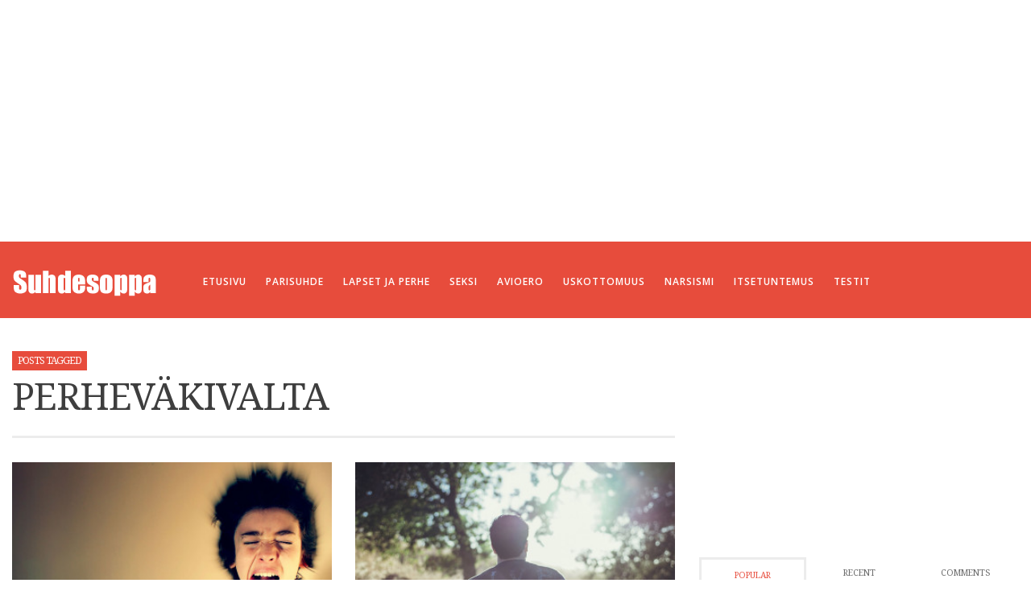

--- FILE ---
content_type: text/html; charset=UTF-8
request_url: https://www.suhdesoppa.fi/tag/perhevakivalta/
body_size: 17628
content:
<!DOCTYPE html>
<!--[if lt IE 9]>         <html class="no-js lt-ie9 lt-ie10"  itemscope itemtype="http://schema.org/CollectionPage"  dir="ltr" lang="fi" prefix="og: https://ogp.me/ns#"> <![endif]-->
<!--[if IE 9]>         <html class="no-js lt-ie10"  itemscope itemtype="http://schema.org/CollectionPage"  dir="ltr" lang="fi" prefix="og: https://ogp.me/ns#"> <![endif]-->
<!--[if gt IE 9]><!--> <html class="no-js"  itemscope itemtype="http://schema.org/CollectionPage"  dir="ltr" lang="fi" prefix="og: https://ogp.me/ns#"> <!--<![endif]-->
	<head>
		<meta charset="UTF-8">
		
		
		<!-- WP Header -->
			<style>img:is([sizes="auto" i], [sizes^="auto," i]) { contain-intrinsic-size: 3000px 1500px }</style>
	
		<!-- All in One SEO 4.8.8 - aioseo.com -->
		<title>Perheväkivalta | Suhdesoppa</title>
	<meta name="robots" content="max-image-preview:large" />
	<link rel="canonical" href="https://www.suhdesoppa.fi/tag/perhevakivalta/" />
	<meta name="generator" content="All in One SEO (AIOSEO) 4.8.8" />
		<script type="application/ld+json" class="aioseo-schema">
			{"@context":"https:\/\/schema.org","@graph":[{"@type":"BreadcrumbList","@id":"https:\/\/www.suhdesoppa.fi\/tag\/perhevakivalta\/#breadcrumblist","itemListElement":[{"@type":"ListItem","@id":"https:\/\/www.suhdesoppa.fi#listItem","position":1,"name":"Home","item":"https:\/\/www.suhdesoppa.fi","nextItem":{"@type":"ListItem","@id":"https:\/\/www.suhdesoppa.fi\/tag\/perhevakivalta\/#listItem","name":"Perhev\u00e4kivalta"}},{"@type":"ListItem","@id":"https:\/\/www.suhdesoppa.fi\/tag\/perhevakivalta\/#listItem","position":2,"name":"Perhev\u00e4kivalta","previousItem":{"@type":"ListItem","@id":"https:\/\/www.suhdesoppa.fi#listItem","name":"Home"}}]},{"@type":"CollectionPage","@id":"https:\/\/www.suhdesoppa.fi\/tag\/perhevakivalta\/#collectionpage","url":"https:\/\/www.suhdesoppa.fi\/tag\/perhevakivalta\/","name":"Perhev\u00e4kivalta | Suhdesoppa","inLanguage":"fi","isPartOf":{"@id":"https:\/\/www.suhdesoppa.fi\/#website"},"breadcrumb":{"@id":"https:\/\/www.suhdesoppa.fi\/tag\/perhevakivalta\/#breadcrumblist"}},{"@type":"Organization","@id":"https:\/\/www.suhdesoppa.fi\/#organization","name":"Suhdesoppa","description":"- parisuhde - ihmissuhteet - psykologia - itsetuntemus - hyvinvointi -","url":"https:\/\/www.suhdesoppa.fi\/"},{"@type":"WebSite","@id":"https:\/\/www.suhdesoppa.fi\/#website","url":"https:\/\/www.suhdesoppa.fi\/","name":"Suhdesoppa","description":"- parisuhde - ihmissuhteet - psykologia - itsetuntemus - hyvinvointi -","inLanguage":"fi","publisher":{"@id":"https:\/\/www.suhdesoppa.fi\/#organization"}}]}
		</script>
		<!-- All in One SEO -->

<link rel='dns-prefetch' href='//fonts.googleapis.com' />
<link rel="alternate" type="application/rss+xml" title="Suhdesoppa &raquo; syöte" href="https://www.suhdesoppa.fi/feed/" />
<link rel="alternate" type="application/rss+xml" title="Suhdesoppa &raquo; kommenttien syöte" href="https://www.suhdesoppa.fi/comments/feed/" />
<link rel="alternate" type="application/rss+xml" title="Suhdesoppa &raquo; Perheväkivalta avainsanan RSS-syöte" href="https://www.suhdesoppa.fi/tag/perhevakivalta/feed/" />
<script type="text/javascript">
/* <![CDATA[ */
window._wpemojiSettings = {"baseUrl":"https:\/\/s.w.org\/images\/core\/emoji\/16.0.1\/72x72\/","ext":".png","svgUrl":"https:\/\/s.w.org\/images\/core\/emoji\/16.0.1\/svg\/","svgExt":".svg","source":{"concatemoji":"https:\/\/www.suhdesoppa.fi\/wp-includes\/js\/wp-emoji-release.min.js?ver=6.8.3"}};
/*! This file is auto-generated */
!function(s,n){var o,i,e;function c(e){try{var t={supportTests:e,timestamp:(new Date).valueOf()};sessionStorage.setItem(o,JSON.stringify(t))}catch(e){}}function p(e,t,n){e.clearRect(0,0,e.canvas.width,e.canvas.height),e.fillText(t,0,0);var t=new Uint32Array(e.getImageData(0,0,e.canvas.width,e.canvas.height).data),a=(e.clearRect(0,0,e.canvas.width,e.canvas.height),e.fillText(n,0,0),new Uint32Array(e.getImageData(0,0,e.canvas.width,e.canvas.height).data));return t.every(function(e,t){return e===a[t]})}function u(e,t){e.clearRect(0,0,e.canvas.width,e.canvas.height),e.fillText(t,0,0);for(var n=e.getImageData(16,16,1,1),a=0;a<n.data.length;a++)if(0!==n.data[a])return!1;return!0}function f(e,t,n,a){switch(t){case"flag":return n(e,"\ud83c\udff3\ufe0f\u200d\u26a7\ufe0f","\ud83c\udff3\ufe0f\u200b\u26a7\ufe0f")?!1:!n(e,"\ud83c\udde8\ud83c\uddf6","\ud83c\udde8\u200b\ud83c\uddf6")&&!n(e,"\ud83c\udff4\udb40\udc67\udb40\udc62\udb40\udc65\udb40\udc6e\udb40\udc67\udb40\udc7f","\ud83c\udff4\u200b\udb40\udc67\u200b\udb40\udc62\u200b\udb40\udc65\u200b\udb40\udc6e\u200b\udb40\udc67\u200b\udb40\udc7f");case"emoji":return!a(e,"\ud83e\udedf")}return!1}function g(e,t,n,a){var r="undefined"!=typeof WorkerGlobalScope&&self instanceof WorkerGlobalScope?new OffscreenCanvas(300,150):s.createElement("canvas"),o=r.getContext("2d",{willReadFrequently:!0}),i=(o.textBaseline="top",o.font="600 32px Arial",{});return e.forEach(function(e){i[e]=t(o,e,n,a)}),i}function t(e){var t=s.createElement("script");t.src=e,t.defer=!0,s.head.appendChild(t)}"undefined"!=typeof Promise&&(o="wpEmojiSettingsSupports",i=["flag","emoji"],n.supports={everything:!0,everythingExceptFlag:!0},e=new Promise(function(e){s.addEventListener("DOMContentLoaded",e,{once:!0})}),new Promise(function(t){var n=function(){try{var e=JSON.parse(sessionStorage.getItem(o));if("object"==typeof e&&"number"==typeof e.timestamp&&(new Date).valueOf()<e.timestamp+604800&&"object"==typeof e.supportTests)return e.supportTests}catch(e){}return null}();if(!n){if("undefined"!=typeof Worker&&"undefined"!=typeof OffscreenCanvas&&"undefined"!=typeof URL&&URL.createObjectURL&&"undefined"!=typeof Blob)try{var e="postMessage("+g.toString()+"("+[JSON.stringify(i),f.toString(),p.toString(),u.toString()].join(",")+"));",a=new Blob([e],{type:"text/javascript"}),r=new Worker(URL.createObjectURL(a),{name:"wpTestEmojiSupports"});return void(r.onmessage=function(e){c(n=e.data),r.terminate(),t(n)})}catch(e){}c(n=g(i,f,p,u))}t(n)}).then(function(e){for(var t in e)n.supports[t]=e[t],n.supports.everything=n.supports.everything&&n.supports[t],"flag"!==t&&(n.supports.everythingExceptFlag=n.supports.everythingExceptFlag&&n.supports[t]);n.supports.everythingExceptFlag=n.supports.everythingExceptFlag&&!n.supports.flag,n.DOMReady=!1,n.readyCallback=function(){n.DOMReady=!0}}).then(function(){return e}).then(function(){var e;n.supports.everything||(n.readyCallback(),(e=n.source||{}).concatemoji?t(e.concatemoji):e.wpemoji&&e.twemoji&&(t(e.twemoji),t(e.wpemoji)))}))}((window,document),window._wpemojiSettings);
/* ]]> */
</script>
<style id='wp-emoji-styles-inline-css' type='text/css'>

	img.wp-smiley, img.emoji {
		display: inline !important;
		border: none !important;
		box-shadow: none !important;
		height: 1em !important;
		width: 1em !important;
		margin: 0 0.07em !important;
		vertical-align: -0.1em !important;
		background: none !important;
		padding: 0 !important;
	}
</style>
<link rel='stylesheet' id='wp-block-library-css' href='https://www.suhdesoppa.fi/wp-includes/css/dist/block-library/style.min.css?ver=6.8.3' type='text/css' media='all' />
<style id='classic-theme-styles-inline-css' type='text/css'>
/*! This file is auto-generated */
.wp-block-button__link{color:#fff;background-color:#32373c;border-radius:9999px;box-shadow:none;text-decoration:none;padding:calc(.667em + 2px) calc(1.333em + 2px);font-size:1.125em}.wp-block-file__button{background:#32373c;color:#fff;text-decoration:none}
</style>
<style id='global-styles-inline-css' type='text/css'>
:root{--wp--preset--aspect-ratio--square: 1;--wp--preset--aspect-ratio--4-3: 4/3;--wp--preset--aspect-ratio--3-4: 3/4;--wp--preset--aspect-ratio--3-2: 3/2;--wp--preset--aspect-ratio--2-3: 2/3;--wp--preset--aspect-ratio--16-9: 16/9;--wp--preset--aspect-ratio--9-16: 9/16;--wp--preset--color--black: #000000;--wp--preset--color--cyan-bluish-gray: #abb8c3;--wp--preset--color--white: #ffffff;--wp--preset--color--pale-pink: #f78da7;--wp--preset--color--vivid-red: #cf2e2e;--wp--preset--color--luminous-vivid-orange: #ff6900;--wp--preset--color--luminous-vivid-amber: #fcb900;--wp--preset--color--light-green-cyan: #7bdcb5;--wp--preset--color--vivid-green-cyan: #00d084;--wp--preset--color--pale-cyan-blue: #8ed1fc;--wp--preset--color--vivid-cyan-blue: #0693e3;--wp--preset--color--vivid-purple: #9b51e0;--wp--preset--gradient--vivid-cyan-blue-to-vivid-purple: linear-gradient(135deg,rgba(6,147,227,1) 0%,rgb(155,81,224) 100%);--wp--preset--gradient--light-green-cyan-to-vivid-green-cyan: linear-gradient(135deg,rgb(122,220,180) 0%,rgb(0,208,130) 100%);--wp--preset--gradient--luminous-vivid-amber-to-luminous-vivid-orange: linear-gradient(135deg,rgba(252,185,0,1) 0%,rgba(255,105,0,1) 100%);--wp--preset--gradient--luminous-vivid-orange-to-vivid-red: linear-gradient(135deg,rgba(255,105,0,1) 0%,rgb(207,46,46) 100%);--wp--preset--gradient--very-light-gray-to-cyan-bluish-gray: linear-gradient(135deg,rgb(238,238,238) 0%,rgb(169,184,195) 100%);--wp--preset--gradient--cool-to-warm-spectrum: linear-gradient(135deg,rgb(74,234,220) 0%,rgb(151,120,209) 20%,rgb(207,42,186) 40%,rgb(238,44,130) 60%,rgb(251,105,98) 80%,rgb(254,248,76) 100%);--wp--preset--gradient--blush-light-purple: linear-gradient(135deg,rgb(255,206,236) 0%,rgb(152,150,240) 100%);--wp--preset--gradient--blush-bordeaux: linear-gradient(135deg,rgb(254,205,165) 0%,rgb(254,45,45) 50%,rgb(107,0,62) 100%);--wp--preset--gradient--luminous-dusk: linear-gradient(135deg,rgb(255,203,112) 0%,rgb(199,81,192) 50%,rgb(65,88,208) 100%);--wp--preset--gradient--pale-ocean: linear-gradient(135deg,rgb(255,245,203) 0%,rgb(182,227,212) 50%,rgb(51,167,181) 100%);--wp--preset--gradient--electric-grass: linear-gradient(135deg,rgb(202,248,128) 0%,rgb(113,206,126) 100%);--wp--preset--gradient--midnight: linear-gradient(135deg,rgb(2,3,129) 0%,rgb(40,116,252) 100%);--wp--preset--font-size--small: 13px;--wp--preset--font-size--medium: 20px;--wp--preset--font-size--large: 36px;--wp--preset--font-size--x-large: 42px;--wp--preset--spacing--20: 0.44rem;--wp--preset--spacing--30: 0.67rem;--wp--preset--spacing--40: 1rem;--wp--preset--spacing--50: 1.5rem;--wp--preset--spacing--60: 2.25rem;--wp--preset--spacing--70: 3.38rem;--wp--preset--spacing--80: 5.06rem;--wp--preset--shadow--natural: 6px 6px 9px rgba(0, 0, 0, 0.2);--wp--preset--shadow--deep: 12px 12px 50px rgba(0, 0, 0, 0.4);--wp--preset--shadow--sharp: 6px 6px 0px rgba(0, 0, 0, 0.2);--wp--preset--shadow--outlined: 6px 6px 0px -3px rgba(255, 255, 255, 1), 6px 6px rgba(0, 0, 0, 1);--wp--preset--shadow--crisp: 6px 6px 0px rgba(0, 0, 0, 1);}:where(.is-layout-flex){gap: 0.5em;}:where(.is-layout-grid){gap: 0.5em;}body .is-layout-flex{display: flex;}.is-layout-flex{flex-wrap: wrap;align-items: center;}.is-layout-flex > :is(*, div){margin: 0;}body .is-layout-grid{display: grid;}.is-layout-grid > :is(*, div){margin: 0;}:where(.wp-block-columns.is-layout-flex){gap: 2em;}:where(.wp-block-columns.is-layout-grid){gap: 2em;}:where(.wp-block-post-template.is-layout-flex){gap: 1.25em;}:where(.wp-block-post-template.is-layout-grid){gap: 1.25em;}.has-black-color{color: var(--wp--preset--color--black) !important;}.has-cyan-bluish-gray-color{color: var(--wp--preset--color--cyan-bluish-gray) !important;}.has-white-color{color: var(--wp--preset--color--white) !important;}.has-pale-pink-color{color: var(--wp--preset--color--pale-pink) !important;}.has-vivid-red-color{color: var(--wp--preset--color--vivid-red) !important;}.has-luminous-vivid-orange-color{color: var(--wp--preset--color--luminous-vivid-orange) !important;}.has-luminous-vivid-amber-color{color: var(--wp--preset--color--luminous-vivid-amber) !important;}.has-light-green-cyan-color{color: var(--wp--preset--color--light-green-cyan) !important;}.has-vivid-green-cyan-color{color: var(--wp--preset--color--vivid-green-cyan) !important;}.has-pale-cyan-blue-color{color: var(--wp--preset--color--pale-cyan-blue) !important;}.has-vivid-cyan-blue-color{color: var(--wp--preset--color--vivid-cyan-blue) !important;}.has-vivid-purple-color{color: var(--wp--preset--color--vivid-purple) !important;}.has-black-background-color{background-color: var(--wp--preset--color--black) !important;}.has-cyan-bluish-gray-background-color{background-color: var(--wp--preset--color--cyan-bluish-gray) !important;}.has-white-background-color{background-color: var(--wp--preset--color--white) !important;}.has-pale-pink-background-color{background-color: var(--wp--preset--color--pale-pink) !important;}.has-vivid-red-background-color{background-color: var(--wp--preset--color--vivid-red) !important;}.has-luminous-vivid-orange-background-color{background-color: var(--wp--preset--color--luminous-vivid-orange) !important;}.has-luminous-vivid-amber-background-color{background-color: var(--wp--preset--color--luminous-vivid-amber) !important;}.has-light-green-cyan-background-color{background-color: var(--wp--preset--color--light-green-cyan) !important;}.has-vivid-green-cyan-background-color{background-color: var(--wp--preset--color--vivid-green-cyan) !important;}.has-pale-cyan-blue-background-color{background-color: var(--wp--preset--color--pale-cyan-blue) !important;}.has-vivid-cyan-blue-background-color{background-color: var(--wp--preset--color--vivid-cyan-blue) !important;}.has-vivid-purple-background-color{background-color: var(--wp--preset--color--vivid-purple) !important;}.has-black-border-color{border-color: var(--wp--preset--color--black) !important;}.has-cyan-bluish-gray-border-color{border-color: var(--wp--preset--color--cyan-bluish-gray) !important;}.has-white-border-color{border-color: var(--wp--preset--color--white) !important;}.has-pale-pink-border-color{border-color: var(--wp--preset--color--pale-pink) !important;}.has-vivid-red-border-color{border-color: var(--wp--preset--color--vivid-red) !important;}.has-luminous-vivid-orange-border-color{border-color: var(--wp--preset--color--luminous-vivid-orange) !important;}.has-luminous-vivid-amber-border-color{border-color: var(--wp--preset--color--luminous-vivid-amber) !important;}.has-light-green-cyan-border-color{border-color: var(--wp--preset--color--light-green-cyan) !important;}.has-vivid-green-cyan-border-color{border-color: var(--wp--preset--color--vivid-green-cyan) !important;}.has-pale-cyan-blue-border-color{border-color: var(--wp--preset--color--pale-cyan-blue) !important;}.has-vivid-cyan-blue-border-color{border-color: var(--wp--preset--color--vivid-cyan-blue) !important;}.has-vivid-purple-border-color{border-color: var(--wp--preset--color--vivid-purple) !important;}.has-vivid-cyan-blue-to-vivid-purple-gradient-background{background: var(--wp--preset--gradient--vivid-cyan-blue-to-vivid-purple) !important;}.has-light-green-cyan-to-vivid-green-cyan-gradient-background{background: var(--wp--preset--gradient--light-green-cyan-to-vivid-green-cyan) !important;}.has-luminous-vivid-amber-to-luminous-vivid-orange-gradient-background{background: var(--wp--preset--gradient--luminous-vivid-amber-to-luminous-vivid-orange) !important;}.has-luminous-vivid-orange-to-vivid-red-gradient-background{background: var(--wp--preset--gradient--luminous-vivid-orange-to-vivid-red) !important;}.has-very-light-gray-to-cyan-bluish-gray-gradient-background{background: var(--wp--preset--gradient--very-light-gray-to-cyan-bluish-gray) !important;}.has-cool-to-warm-spectrum-gradient-background{background: var(--wp--preset--gradient--cool-to-warm-spectrum) !important;}.has-blush-light-purple-gradient-background{background: var(--wp--preset--gradient--blush-light-purple) !important;}.has-blush-bordeaux-gradient-background{background: var(--wp--preset--gradient--blush-bordeaux) !important;}.has-luminous-dusk-gradient-background{background: var(--wp--preset--gradient--luminous-dusk) !important;}.has-pale-ocean-gradient-background{background: var(--wp--preset--gradient--pale-ocean) !important;}.has-electric-grass-gradient-background{background: var(--wp--preset--gradient--electric-grass) !important;}.has-midnight-gradient-background{background: var(--wp--preset--gradient--midnight) !important;}.has-small-font-size{font-size: var(--wp--preset--font-size--small) !important;}.has-medium-font-size{font-size: var(--wp--preset--font-size--medium) !important;}.has-large-font-size{font-size: var(--wp--preset--font-size--large) !important;}.has-x-large-font-size{font-size: var(--wp--preset--font-size--x-large) !important;}
:where(.wp-block-post-template.is-layout-flex){gap: 1.25em;}:where(.wp-block-post-template.is-layout-grid){gap: 1.25em;}
:where(.wp-block-columns.is-layout-flex){gap: 2em;}:where(.wp-block-columns.is-layout-grid){gap: 2em;}
:root :where(.wp-block-pullquote){font-size: 1.5em;line-height: 1.6;}
</style>
<link rel='stylesheet' id='vwcss-icon-iconic-css' href='https://www.suhdesoppa.fi/wp-content/themes/sprout/components/font-icons/iconic/css/iconic.css?ver=1.5.7' type='text/css' media='all' />
<link rel='stylesheet' id='vwcss-icon-social-css' href='https://www.suhdesoppa.fi/wp-content/themes/sprout/components/font-icons/social-icons/css/zocial.css?ver=1.5.7' type='text/css' media='all' />
<link rel='stylesheet' id='vwcss-bootstrap-css' href='https://www.suhdesoppa.fi/wp-content/themes/sprout/css/bootstrap.css?ver=1.5.7' type='text/css' media='all' />
<link rel='stylesheet' id='vwcss-mmenu-css' href='https://www.suhdesoppa.fi/wp-content/themes/sprout/js/jquery-mmenu/css/jquery.mmenu.custom.css?ver=1.5.7' type='text/css' media='all' />
<link rel='stylesheet' id='vwcss-theme-root-css' href='https://www.suhdesoppa.fi/wp-content/themes/sprout/style.css?ver=1.5.7' type='text/css' media='all' />
<link rel='stylesheet' id='vwcss-theme-css' href='https://www.suhdesoppa.fi/wp-content/themes/Suhdesoppa_2015/style.css?ver=1.5.7' type='text/css' media='all' />
<link rel='stylesheet' id='redux-google-fonts-vw_sprout-css' href='https://fonts.googleapis.com/css?family=Droid+Serif%3A400%2C700%2C400italic%2C700italic%7COpen+Sans%3A300%2C400%2C600%2C700%2C800%2C300italic%2C400italic%2C600italic%2C700italic%2C800italic&#038;subset=latin&#038;ver=1527314085' type='text/css' media='all' />
<script type="text/javascript" src="https://www.suhdesoppa.fi/wp-includes/js/jquery/jquery.min.js?ver=3.7.1" id="jquery-core-js"></script>
<script type="text/javascript" src="https://www.suhdesoppa.fi/wp-includes/js/jquery/jquery-migrate.min.js?ver=3.4.1" id="jquery-migrate-js"></script>
<link rel="https://api.w.org/" href="https://www.suhdesoppa.fi/wp-json/" /><link rel="alternate" title="JSON" type="application/json" href="https://www.suhdesoppa.fi/wp-json/wp/v2/tags/29" /><link rel="EditURI" type="application/rsd+xml" title="RSD" href="https://www.suhdesoppa.fi/xmlrpc.php?rsd" />
<meta name="generator" content="WordPress 6.8.3" />
<!-- Site Meta From Theme -->
<link rel="profile" href="http://gmpg.org/xfn/11">

<link rel="pingback" href="https://www.suhdesoppa.fi/xmlrpc.php">

<meta name="description" content="- parisuhde - ihmissuhteet - psykologia - itsetuntemus - hyvinvointi -">

<link href="//www.google-analytics.com" rel="dns-prefetch">

<meta name="viewport" content="width=device-width,initial-scale=1.0,user-scalable=yes">

		




<!-- HTML5 shim and Respond.js IE8 support of HTML5 elements and media queries -->
<!--[if lt IE 9]>
	<script src="//cdnjs.cloudflare.com/ajax/libs/html5shiv/3.7/html5shiv.min.js"></script>
	<script src="//cdnjs.cloudflare.com/ajax/libs/respond.js/1.4.2/respond.min.js"></script>
<![endif]-->

<!-- End Site Meta From Theme -->		<!-- Facebook Integration -->

		<meta property="og:site_name" content="Suhdesoppa">

					<meta property="og:title" content="Suhdesoppa">
			<meta property="og:description" content="&#8211; parisuhde &#8211; ihmissuhteet &#8211; psykologia &#8211; itsetuntemus &#8211; hyvinvointi &#8211;">
			<meta property="og:url" content="https://www.suhdesoppa.fi"/>

		
		<!-- End Facebook Integration -->
				<style id="vw-custom-font" type="text/css">
						
					</style>
			<!-- Theme's Custom CSS -->
	<style type="text/css">
		
		a, a:hover,
		.vw-page-title-box .vw-label,
		.vw-post-categories a,
		.vw-page-subtitle,
		.vw-review-total-score,
		.vw-breaking-news-date,
		.vw-date-box-date,
		.vw-post-style-classic .vw-post-box-title a:hover,
		.vw-post-likes-count.vw-post-liked .vw-icon,
		.vw-menu-location-bottom .main-menu-link:hover,
		.vw-accordion-header.ui-accordion-header-active span,
		.vw-404-text,
		#wp-calendar thead,
		.vw-accordion .ui-state-hover span,
		.vw-breadcrumb a:hover,
		.vw-post-tabed-tab.ui-state-active, .vw-post-tabed-tab.ui-state-hover a,
		.vw-tabs.vw-style-top-tab .vw-tab-title.active,
		h1 em, h2 em, h3 em, h4 em, h5 em, h6 em
		{
			color: #e74c3c;
		}

		.vw-site-social-profile-icon:hover,
		.vw-breaking-news-label,
		.vw-author-socials a:hover,
		.vw-post-style-box:hover,
		.vw-post-box:hover .vw-post-format-icon i,
		.vw-gallery-direction-button:hover,
		.widget_tag_cloud .tagcloud a:hover,
		.vw-page-navigation-pagination .page-numbers:hover,
		.vw-page-navigation-pagination .page-numbers.current,
		#wp-calendar tbody td:hover,
		.vw-widget-category-post-count,
		.vwspc-section-full-page-link:hover .vw-button,
		
		.vw-tag-links a,
		.vw-hamburger-icon:hover,
		.pace .pace-progress,
		.vw-review-summary-bar .vw-review-score,
		.vw-review-total-score span, .vw-review-score-percentage .vw-review-item-score, .vw-review-score-points .vw-review-item-score,
		.vw-pricing-featured .vw-pricing-header,
		.vw-bxslider .bx-prev:hover, .vw-bxslider .bx-next:hover,
		.no-touch input[type=button]:hover, .no-touch input[type=submit]:hover, .no-touch button:hover, .no-touch .vw-button:hover,
		.vw-page-content .vw-page-title-box .vw-label,
		.vw-breaking-news-title,
		.vw-post-style-small-left-thumbnail .vw-post-view-count,
		.vw-quote-icon,
		.vw-dropcap-circle, .vw-dropcap-box,
		.vw-accordion .ui-icon:before,
		.vw-post-categories .vw-sticky-link,
		.vw-pagination-load-more:hover
		{
			background-color: #e74c3c;
		}

		.vw-about-author-section .vw-author-name,
		.vw-post-meta-large .vw-date-box,
		#wp-calendar caption,
		.vw-widget-feedburner-text,
		.vw-login-title,
		.widget_search label,
		.widget_vw_widget_author .vw-widget-author-title
		{
			border-color: #e74c3c;
		}

		.vw-menu-location-top.sf-arrows .main-menu-link.sf-with-ul:after {
			border-top-color: #888888;
		}
		.vw-menu-location-top.sf-arrows .sub-menu-link.sf-with-ul:after {
			border-left-color: #888888;
		}

		.sf-arrows > li > .sf-with-ul:focus:after, .sf-arrows > li:hover > .sf-with-ul:after, .sf-arrows > .sfHover > .sf-with-ul:after {
			border-top-color: #e74c3c !important;
		}

		.vw-menu-location-top .main-menu-link,
		.vw-top-bar .vw-site-social-profile-icon,
		.vw-top-bar-right .vw-cart-button, .vw-top-bar-right .vw-instant-search-buton {
			color: #888888;
		}
		
		.vw-menu-location-main .main-menu-item.current-menu-item,
		.vw-menu-location-main .main-menu-item.current-menu-parent,
		.vw-menu-location-main .main-menu-item.current-menu-ancestor {
			background-color: #e74c3c;
			color: #3e3e3e;
		}

		.vw-menu-location-top .main-menu-item:hover .main-menu-link {
			color: #3e3e3e;
		}

				.vw-site-header-style-left-logo-right-menu .vw-logo-wrapper {
			min-width: 180px;
		}
		
		/* Header font */
		input[type=button], input[type=submit], button, .vw-button,
		.vw-header-font-family,
		.vw-copyright {
			font-family: Droid Serif;
		}

		/* Body font */
		.vw-breaking-news-link {
			font-family: Open Sans;
		}

		.vw-page-title-section.vw-has-background .col-sm-12 {
			padding-top: 150px;
		}

		.vw-sticky-wrapper.is-sticky .vw-menu-main-wrapper.vw-sticky {
			background-color: rgba(255,255,255,0.95);
		}

		/* WooCommerce */
		
		.woocommerce ul.products li.product .price, .woocommerce-page ul.products li.product .price,
		.woocommerce #content div.product p.price, .woocommerce #content div.product span.price, .woocommerce div.product p.price, .woocommerce div.product span.price, .woocommerce-page #content div.product p.price, .woocommerce-page #content div.product span.price, .woocommerce-page div.product p.price, .woocommerce-page div.product span.price,
		.woocommerce .widget_shopping_cart .widget_shopping_cart_content .total .amount, .woocommerce-page .widget_shopping_cart .widget_shopping_cart_content .total .amount,
		.woocommerce .product_list_widget .quantity, .woocommerce .product_list_widget .amount, .woocommerce-page .product_list_widget .quantity, .woocommerce-page .product_list_widget .amount
		{
			color: #e74c3c;
		}

		.woocommerce .widget_layered_nav_filters ul li a, .woocommerce-page .widget_layered_nav_filters ul li a,
		.widget_product_tag_cloud .tagcloud a:hover, .widget_tag_cloud .tagcloud a:hover,
		woocommerce #content input.button:hover, .woocommerce #respond input#submit:hover, .woocommerce a.button:hover, .woocommerce button.button:hover, .woocommerce input.button:hover, .woocommerce-page #content input.button:hover, .woocommerce-page #respond input#submit:hover, .woocommerce-page a.button:hover, .woocommerce-page button.button:hover, .woocommerce-page input.button:hover, .woocommerce #content input.button.alt:hover, .woocommerce #respond input#submit.alt:hover, .woocommerce a.button.alt:hover, .woocommerce button.button.alt:hover, .woocommerce input.button.alt:hover, .woocommerce-page #content input.button.alt:hover, .woocommerce-page #respond input#submit.alt:hover, .woocommerce-page a.button.alt:hover, .woocommerce-page button.button.alt:hover, .woocommerce-page input.button.alt:hover,
		.woocommerce span.onsale, .woocommerce-page span.onsale,
		.vw-cart-button-count
		{
			background-color: #e74c3c;
		}

		/* bbPress */
		#bbpress-forums .bbp-forum-title {
			color: #3e3e3e;
		}

		/* buddypress */
		#buddypress div.item-list-tabs ul li.current a:hover, #buddypress div.item-list-tabs ul li.selected a:hover,
		#buddypress .comment-reply-link:hover, #buddypress a.button:hover, #buddypress button:hover, #buddypress div.generic-button a:hover, #buddypress input[type=button]:hover, #buddypress input[type=reset]:hover, #buddypress input[type=submit]:hover, #buddypress ul.button-nav li a:hover, a.bp-title-button:hover
		{
			background-color: #e74c3c;
		}

		/* Custom Styles */
		                    input[type="button"], input[type="submit"], button, .vw-button{
    background-color: #e74c3c;
    color:#fff;
}
/* Workaround for hide main menu on mobile (only for v1.3.0)*/
@media (max-width: 767px) {
.vw-menu-main-wrapper {
  display: none !important;
}
}
.vw-menu-location-main .main-menu-item.current-menu-item, .vw-menu-location-main .main-menu-item.current-menu-parent, .vw-menu-location-main .main-menu-item.current-menu-ancestor {
    color: #fff !important;
}
.container {width:100%;}                	</style>
	<!-- End Theme's Custom CSS -->
	<style type="text/css" title="dynamic-css" class="options-output">.vw-site-header-inner{padding-top:15px;padding-bottom:10px;}.vw-bg-ads-enabled .mm-page{background-repeat:repeat-y;}h1, h2, h3, h4, h5, h6, .vw-header-font,.vw-post-box.vw-post-format-link a,.vw-social-counter-count,.vw-page-navigation-pagination .page-numbers,#wp-calendar caption,.vw-accordion-header-text,.vw-tab-title,.vw-review-item-title,.vw-pagination-load-more{font-family:"Droid Serif";text-transform:uppercase;letter-spacing:-1px;font-weight:normal;font-style:normal;color:#3e3e3e;}.vw-menu-location-main .main-menu-link{font-family:"Open Sans";letter-spacing:1px;font-weight:600;font-style:normal;color:#fff;font-size:12px;}body,cite{font-family:"Open Sans";font-weight:400;font-style:normal;color:#666666;font-size:14px;}.vw-logo-link{margin-top:10px;margin-right:0;margin-bottom:10px;margin-left:0;}.vw-menu-additional-logo img{margin-top:8px;margin-right:0;margin-bottom:10px;margin-left:0;}.vw-site-header,.vw-site-header-background{background-color:#e74c3c;}.vw-site-wrapper,.vw-page-navigation-pagination{background-color:#ffffff;}.vw-top-bar{background:#333333;}.vw-menu-location-top .sub-menu,.vw-menu-location-top .main-menu-item:hover .main-menu-link{background:#ffffff;}.vw-menu-location-top .sub-menu-link{color:#111111;}.vw-menu-location-top .sub-menu-link:hover{color:#888888;}.vw-menu-location-top .sub-menu-link:hover{background:#f5f5f5;}.vw-menu-main-wrapper{background:rgba(255,255,255,0);}.vw-menu-location-main .main-menu-item{color:#ffffff;}.vw-menu-location-main .main-menu-item:hover{color:#ffffff;}.vw-menu-location-main .main-menu-item:hover .main-menu-link{background:#e74c3c;}.vw-menu-location-main .sub-menu{background:#ffffff;}.vw-menu-location-main .sub-menu-link{color:#111111;}.vw-menu-location-main .sub-menu-link:hover{color:#888888;}.vw-menu-location-main .sub-menu-link:hover{background:#f5f5f5;}.vw-site-footer{background-color:#222222;}.vw-site-footer-sidebars h1,.vw-site-footer-sidebars h2,.vw-site-footer-sidebars h3,.vw-site-footer-sidebars h4,.vw-site-footer-sidebars h5,.vw-site-footer-sidebars h6,.vw-site-footer-sidebars .widget-title,.vw-site-footer-sidebars .vw-widget-category-title{color:#ffffff;}.vw-site-footer-sidebars{color:#dcdcdc;}.vw-bottom-bar{background:#111111;}.vw-bottom-bar{color:#b4b4b4;}</style>		<!-- End WP Header -->

	</head>
	<body id="site-top" class="archive tag tag-perhevakivalta tag-29 wp-theme-sprout wp-child-theme-Suhdesoppa_2015 vw-site-layout-full-width">

		<!-- Site Wrapper -->
		<div class="vw-site-wrapper">
		
		<div id="paraati"><script async src="//pagead2.googlesyndication.com/pagead/js/adsbygoogle.js"></script>
<!-- Suhdesoppa ylämainos -->
<ins class="adsbygoogle"
     style="display:block"
     data-ad-client="ca-pub-6707649499528967"
     data-ad-slot="6819386398"
     data-ad-format="auto"></ins>
<script>
(adsbygoogle = window.adsbygoogle || []).push({});
</script></div>

			
			<!-- Site Header : Left Logo, Right Menu -->
<header class="vw-site-header vw-site-header-style-left-logo-right-menu"  itemscope itemtype="http://schema.org/WPHeader" >
	<div class="container">
		<div class="row">
			<div class="col-sm-12">
				<div class="vw-site-header-inner clearfix">
					<!-- Logo -->
<div class="vw-logo-wrapper vw-has-logo">
	
	<a class="vw-logo-link" href="https://www.suhdesoppa.fi"  itemprop="url" >
		
		<!-- Site Logo -->
		
			<!-- Retina Site Logo -->
			
			<img class="vw-logo" src="https://www.suhdesoppa.fi/wp-content/uploads/2015/04/suhdesoppa-logo-180-white.png" width="180" height="50" alt="Suhdesoppa"  itemprop="image" >

			</a>

</div>
<!-- End Logo -->
					<!-- Main Menu -->
<nav id="vw-menu-main" class="vw-menu-main-wrapper is-not-sticky"  itemscope itemtype="http://schema.org/SiteNavigationElement" >
	<div class="container">
		<div class="row">
			<div class="col-sm-12">
				
				<div class=" vw-menu-main-inner">

					<ul id="menu-navigation" class="vw-menu vw-menu-location-main vw-menu-type-mega-post"><li class="nav-menu-item-5697 main-menu-item  menu-item-even menu-item-depth-0 menu-item menu-item-type-custom menu-item-object-custom menu-item-home vw-mega-menu-type-classic"><a  href="https://www.suhdesoppa.fi" class="menu-link main-menu-link"  itemprop="url"  ><span>Etusivu</span></a></li>
<li class="nav-menu-item-5690 main-menu-item  menu-item-even menu-item-depth-0 menu-item menu-item-type-taxonomy menu-item-object-category vw-mega-menu-type-classic vw-cat-id-5"><a  href="https://www.suhdesoppa.fi/parisuhde/" class="menu-link main-menu-link"  itemprop="url"  ><span>Parisuhde</span></a></li>
<li class="nav-menu-item-5692 main-menu-item  menu-item-even menu-item-depth-0 menu-item menu-item-type-taxonomy menu-item-object-category vw-mega-menu-type-classic vw-cat-id-37"><a  href="https://www.suhdesoppa.fi/lapset-perhe/" class="menu-link main-menu-link"  itemprop="url"  ><span>Lapset ja perhe</span></a></li>
<li class="nav-menu-item-5737 main-menu-item  menu-item-even menu-item-depth-0 menu-item menu-item-type-taxonomy menu-item-object-category vw-mega-menu-type-classic vw-cat-id-12"><a  href="https://www.suhdesoppa.fi/seksi/" class="menu-link main-menu-link"  itemprop="url"  ><span>Seksi</span></a></li>
<li class="nav-menu-item-5693 main-menu-item  menu-item-even menu-item-depth-0 menu-item menu-item-type-taxonomy menu-item-object-category vw-mega-menu-type-classic vw-cat-id-34"><a  href="https://www.suhdesoppa.fi/avioero/" class="menu-link main-menu-link"  itemprop="url"  ><span>Avioero</span></a></li>
<li class="nav-menu-item-5694 main-menu-item  menu-item-even menu-item-depth-0 menu-item menu-item-type-taxonomy menu-item-object-category vw-mega-menu-type-classic vw-cat-id-7"><a  href="https://www.suhdesoppa.fi/uskottomuus/" class="menu-link main-menu-link"  itemprop="url"  ><span>Uskottomuus</span></a></li>
<li class="nav-menu-item-5695 main-menu-item  menu-item-even menu-item-depth-0 menu-item menu-item-type-taxonomy menu-item-object-category vw-mega-menu-type-classic vw-cat-id-3"><a  href="https://www.suhdesoppa.fi/narsismi/" class="menu-link main-menu-link"  itemprop="url"  ><span>Narsismi</span></a></li>
<li class="nav-menu-item-5691 main-menu-item  menu-item-even menu-item-depth-0 menu-item menu-item-type-taxonomy menu-item-object-category vw-mega-menu-type-classic vw-cat-id-16"><a  href="https://www.suhdesoppa.fi/itsetuntemus/" class="menu-link main-menu-link"  itemprop="url"  ><span>Itsetuntemus</span></a></li>
<li class="nav-menu-item-5696 main-menu-item  menu-item-even menu-item-depth-0 menu-item menu-item-type-taxonomy menu-item-object-category vw-mega-menu-type-classic vw-cat-id-36"><a  href="https://www.suhdesoppa.fi/testit/" class="menu-link main-menu-link"  itemprop="url"  ><span>Testit</span></a></li>
 <li class="vw-menu-additional-logo"><a href="https://www.suhdesoppa.fi"><img class="animated" src="https://www.suhdesoppa.fi/wp-content/uploads/2015/04/suhdesoppa-logo-180.png" height="37" width="180" alt="Suhdesoppa"></a></li></ul>						
				</div>

			</div>
		</div>
	</div>
</nav>
<!-- End Main Menu -->
					<div class="vw-mobile-nav-button-wrapper">
						<span class="vw-mobile-nav-button">
							<span class="vw-hamburger-icon"><span></span></span>
						</span>
					</div>
				
				</div>
			</div>
		</div>
	</div>
	
	<!-- Mobile Menu -->
<nav class="vw-menu-mobile-wrapper">

	<ul id="menu-navigation-1" class="vw-menu-location-mobile"><li class="nav-menu-item-5697 main-menu-item  menu-item-even menu-item-depth-0 menu-item menu-item-type-custom menu-item-object-custom menu-item-home"><a href="https://www.suhdesoppa.fi" class="menu-link main-menu-link"><span>Etusivu</span></a></li>
<li class="nav-menu-item-5690 main-menu-item  menu-item-even menu-item-depth-0 menu-item menu-item-type-taxonomy menu-item-object-category"><a href="https://www.suhdesoppa.fi/parisuhde/" class="menu-link main-menu-link"><span>Parisuhde</span></a></li>
<li class="nav-menu-item-5692 main-menu-item  menu-item-even menu-item-depth-0 menu-item menu-item-type-taxonomy menu-item-object-category"><a href="https://www.suhdesoppa.fi/lapset-perhe/" class="menu-link main-menu-link"><span>Lapset ja perhe</span></a></li>
<li class="nav-menu-item-5737 main-menu-item  menu-item-even menu-item-depth-0 menu-item menu-item-type-taxonomy menu-item-object-category"><a href="https://www.suhdesoppa.fi/seksi/" class="menu-link main-menu-link"><span>Seksi</span></a></li>
<li class="nav-menu-item-5693 main-menu-item  menu-item-even menu-item-depth-0 menu-item menu-item-type-taxonomy menu-item-object-category"><a href="https://www.suhdesoppa.fi/avioero/" class="menu-link main-menu-link"><span>Avioero</span></a></li>
<li class="nav-menu-item-5694 main-menu-item  menu-item-even menu-item-depth-0 menu-item menu-item-type-taxonomy menu-item-object-category"><a href="https://www.suhdesoppa.fi/uskottomuus/" class="menu-link main-menu-link"><span>Uskottomuus</span></a></li>
<li class="nav-menu-item-5695 main-menu-item  menu-item-even menu-item-depth-0 menu-item menu-item-type-taxonomy menu-item-object-category"><a href="https://www.suhdesoppa.fi/narsismi/" class="menu-link main-menu-link"><span>Narsismi</span></a></li>
<li class="nav-menu-item-5691 main-menu-item  menu-item-even menu-item-depth-0 menu-item menu-item-type-taxonomy menu-item-object-category"><a href="https://www.suhdesoppa.fi/itsetuntemus/" class="menu-link main-menu-link"><span>Itsetuntemus</span></a></li>
<li class="nav-menu-item-5696 main-menu-item  menu-item-even menu-item-depth-0 menu-item menu-item-type-taxonomy menu-item-object-category"><a href="https://www.suhdesoppa.fi/testit/" class="menu-link main-menu-link"><span>Testit</span></a></li>
</ul>
</nav>
<!-- End Mobile Menu --></header>
<!-- End Site Header : Left Logo -->
			
			
<div class="vw-page-wrapper clearfix vw-sidebar-position-right">
	<div class="container">
		<div class="row">

			<div id="vw-page-content" class="vw-page-content" role="main">
					<div class="vw-page-title-box clearfix">
						
								<div class="vw-page-title-box-inner">

																		<span class="vw-label vw-header-font">Posts Tagged</span>
									<h1 class="vw-page-title">Perheväkivalta</h1>

																	</div>

											</div>

				
					
					<div class="vw-post-loop vw-post-loop-masonry-grid-2-col">	
	<div class="row">
		<div class="col-sm-12">
			<div class="vw-post-loop-inner vw-isotope vw-block-grid vw-block-grid-xs-1 vw-block-grid-sm-2">

							<div class="vw-block-grid-item">
					<div class="vw-post-box vw-post-style-block vw-post-style-masonry vw-post-format-standard"  itemscope itemtype="http://schema.org/Article" >
		<a class="vw-post-box-thumbnail" href="https://www.suhdesoppa.fi/itsetuntemus/aggression-ilmaisun-rajat/" rel="bookmark">
		<img width="360" height="240" src="https://www.suhdesoppa.fi/wp-content/uploads/2015/09/aggression-hallinta-360x240.jpg" class="attachment-vw_one_third_thumbnail_no_crop size-vw_one_third_thumbnail_no_crop wp-post-image" alt="" decoding="async" fetchpriority="high" srcset="https://www.suhdesoppa.fi/wp-content/uploads/2015/09/aggression-hallinta-360x240.jpg 360w, https://www.suhdesoppa.fi/wp-content/uploads/2015/09/aggression-hallinta-300x200.jpg 300w, https://www.suhdesoppa.fi/wp-content/uploads/2015/09/aggression-hallinta-1024x683.jpg 1024w, https://www.suhdesoppa.fi/wp-content/uploads/2015/09/aggression-hallinta-115x77.jpg 115w, https://www.suhdesoppa.fi/wp-content/uploads/2015/09/aggression-hallinta-230x153.jpg 230w, https://www.suhdesoppa.fi/wp-content/uploads/2015/09/aggression-hallinta-750x500.jpg 750w, https://www.suhdesoppa.fi/wp-content/uploads/2015/09/aggression-hallinta.jpg 1500w" sizes="(max-width: 360px) 100vw, 360px" itemprop="image" />					</a>
	
	<div class="vw-post-box-inner">
		
		<div class="vw-post-categories"><a class=" vw-category-link vw-cat-id-16" href="https://www.suhdesoppa.fi/itsetuntemus/" title="View all posts in Itsetuntemus" rel="category">Itsetuntemus</a></div>
		<h3 class="vw-post-box-title">
			<a href="https://www.suhdesoppa.fi/itsetuntemus/aggression-ilmaisun-rajat/" class=""  itemprop="url" >
				Aggression ilmaisun rajat			</a>
		</h3>

		<!--<div class="vw-post-meta">
			<span class="vw-post-author"  itemprop="author"  itemscope itemtype="http://schema.org/Person" >
				<a class="vw-author-avatar" href="https://www.suhdesoppa.fi/author/admin/" title="Posts by Suhdesoppa"><img itemprop="image" alt='Suhdesoppa' src='https://secure.gravatar.com/avatar/963947d0177c0f2864bfdafe58ca067d950b12d454e34797f642ba311740364f?s=25&#038;d=mm&#038;r=g' srcset='https://secure.gravatar.com/avatar/963947d0177c0f2864bfdafe58ca067d950b12d454e34797f642ba311740364f?s=50&#038;d=mm&#038;r=g 2x' class='avatar avatar-25 photo' height='25' width='25' decoding='async'/></a>
				<a class="author-name" href="https://www.suhdesoppa.fi/author/admin/" title="Posts by Suhdesoppa" rel="author"  itemprop="name" >Suhdesoppa</a>
			</span>

			<span class="vw-post-meta-separator">&middot;</span>

			<a href="https://www.suhdesoppa.fi/itsetuntemus/aggression-ilmaisun-rajat/" class="vw-post-date updated" title="Permalink to Aggression ilmaisun rajat" rel="bookmark"><i class="icon-entypo-clock"></i><time  itemprop="datePublished"  datetime="2021-12-09T06:04:17+02:00">09.12.2021</time></a>		</div>-->
		
		<div class="vw-post-box-excerpt"><p>Kotona saa päästellä höyryjä, mutta yhteisiä pelisääntöjä täytyy noudattaa.</p>
</div>
		
	</div>

	<div class="vw-post-box-footer vw-header-font">

		<a href="https://www.suhdesoppa.fi/itsetuntemus/aggression-ilmaisun-rajat/" class="vw-post-box-read-more"><span>Lue kokonaan</span> <i class="vw-icon icon-iconic-right-circle"></i></a>
		
		<div class="vw-post-share-icons">
	<a class="vw-post-shares-social vw-post-shares-social-facebook" title="Share to Facebook" href="http://www.facebook.com/sharer.php?u=https%3A%2F%2Fwww.suhdesoppa.fi%2Fitsetuntemus%2Faggression-ilmaisun-rajat%2F" data-post-id="6478" data-share-to="facebook" data-width="500" data-height="300"><i class="vw-icon icon-social-facebook"></i></a>
	<a class="vw-post-shares-social vw-post-shares-social-twitter" title="Share to Twitter" href="http://twitter.com/home?status=Aggression+ilmaisun+rajat%20-%20https%3A%2F%2Fwww.suhdesoppa.fi%2Fitsetuntemus%2Faggression-ilmaisun-rajat%2F" data-post-id="6478" data-share-to="twitter" data-width="500" data-height="300"><i class="vw-icon icon-social-twitter"></i></a>
	<a class="vw-post-shares-social vw-post-shares-social-pinterest" title="Share to Pinterest" href="http://pinterest.com/pin/create/button/?url=https%3A%2F%2Fwww.suhdesoppa.fi%2Fitsetuntemus%2Faggression-ilmaisun-rajat%2F&#038;media=https://www.suhdesoppa.fi/wp-content/uploads/2015/09/aggression-hallinta.jpg&#038;description=Aggression+ilmaisun+rajat" data-post-id="6478" data-share-to="pinterest" data-width="750" data-height="300"><i class="vw-icon icon-social-pinterest"></i></a>
	<a class="vw-post-shares-social vw-post-shares-social-gplus" title="Share to Google+" href="http://plus.google.com/share?url=https%3A%2F%2Fwww.suhdesoppa.fi%2Fitsetuntemus%2Faggression-ilmaisun-rajat%2F" data-post-id="6478" data-share-to="gplus" data-width="500" data-height="475"><i class="vw-icon icon-social-gplus"></i></a>
</div>
	</div>
	
</div>				</div>
							<div class="vw-block-grid-item">
					<div class="vw-post-box vw-post-style-block vw-post-style-masonry vw-post-format-standard"  itemscope itemtype="http://schema.org/Article" >
		<a class="vw-post-box-thumbnail" href="https://www.suhdesoppa.fi/parisuhde/voiko-vakivallasta-paasta-eroon/" rel="bookmark">
		<img width="360" height="240" src="https://www.suhdesoppa.fi/wp-content/uploads/2013/04/perhevakivalta-360x240.jpg" class="attachment-vw_one_third_thumbnail_no_crop size-vw_one_third_thumbnail_no_crop wp-post-image" alt="" decoding="async" srcset="https://www.suhdesoppa.fi/wp-content/uploads/2013/04/perhevakivalta-360x240.jpg 360w, https://www.suhdesoppa.fi/wp-content/uploads/2013/04/perhevakivalta-300x200.jpg 300w, https://www.suhdesoppa.fi/wp-content/uploads/2013/04/perhevakivalta-1024x683.jpg 1024w, https://www.suhdesoppa.fi/wp-content/uploads/2013/04/perhevakivalta-115x77.jpg 115w, https://www.suhdesoppa.fi/wp-content/uploads/2013/04/perhevakivalta-230x153.jpg 230w, https://www.suhdesoppa.fi/wp-content/uploads/2013/04/perhevakivalta-750x500.jpg 750w, https://www.suhdesoppa.fi/wp-content/uploads/2013/04/perhevakivalta.jpg 1500w" sizes="(max-width: 360px) 100vw, 360px" itemprop="image" />					</a>
	
	<div class="vw-post-box-inner">
		
		<div class="vw-post-categories"><a class=" vw-category-link vw-cat-id-5" href="https://www.suhdesoppa.fi/parisuhde/" title="View all posts in Parisuhde" rel="category">Parisuhde</a></div>
		<h3 class="vw-post-box-title">
			<a href="https://www.suhdesoppa.fi/parisuhde/voiko-vakivallasta-paasta-eroon/" class=""  itemprop="url" >
				Voiko perheväkivallasta päästä eroon?			</a>
		</h3>

		<!--<div class="vw-post-meta">
			<span class="vw-post-author"  itemprop="author"  itemscope itemtype="http://schema.org/Person" >
				<a class="vw-author-avatar" href="https://www.suhdesoppa.fi/author/admin/" title="Posts by Suhdesoppa"><img itemprop="image" alt='Suhdesoppa' src='https://secure.gravatar.com/avatar/963947d0177c0f2864bfdafe58ca067d950b12d454e34797f642ba311740364f?s=25&#038;d=mm&#038;r=g' srcset='https://secure.gravatar.com/avatar/963947d0177c0f2864bfdafe58ca067d950b12d454e34797f642ba311740364f?s=50&#038;d=mm&#038;r=g 2x' class='avatar avatar-25 photo' height='25' width='25' loading='lazy' decoding='async'/></a>
				<a class="author-name" href="https://www.suhdesoppa.fi/author/admin/" title="Posts by Suhdesoppa" rel="author"  itemprop="name" >Suhdesoppa</a>
			</span>

			<span class="vw-post-meta-separator">&middot;</span>

			<a href="https://www.suhdesoppa.fi/parisuhde/voiko-vakivallasta-paasta-eroon/" class="vw-post-date updated" title="Permalink to Voiko perheväkivallasta päästä eroon?" rel="bookmark"><i class="icon-entypo-clock"></i><time  itemprop="datePublished"  datetime="2021-04-06T10:00:26+03:00">06.04.2021</time></a>		</div>-->
		
		<div class="vw-post-box-excerpt"><p>Väkivalta tuhoaa parisuhteen ellei siihen puututa. Miten väkivallasta voi päästä irti?</p>
</div>
		
	</div>

	<div class="vw-post-box-footer vw-header-font">

		<a href="https://www.suhdesoppa.fi/parisuhde/voiko-vakivallasta-paasta-eroon/" class="vw-post-box-read-more"><span>Lue kokonaan</span> <i class="vw-icon icon-iconic-right-circle"></i></a>
		
		<div class="vw-post-share-icons">
	<a class="vw-post-shares-social vw-post-shares-social-facebook" title="Share to Facebook" href="http://www.facebook.com/sharer.php?u=https%3A%2F%2Fwww.suhdesoppa.fi%2Fparisuhde%2Fvoiko-vakivallasta-paasta-eroon%2F" data-post-id="37" data-share-to="facebook" data-width="500" data-height="300"><i class="vw-icon icon-social-facebook"></i></a>
	<a class="vw-post-shares-social vw-post-shares-social-twitter" title="Share to Twitter" href="http://twitter.com/home?status=Voiko+perhev%C3%A4kivallasta+p%C3%A4%C3%A4st%C3%A4+eroon%3F%20-%20https%3A%2F%2Fwww.suhdesoppa.fi%2Fparisuhde%2Fvoiko-vakivallasta-paasta-eroon%2F" data-post-id="37" data-share-to="twitter" data-width="500" data-height="300"><i class="vw-icon icon-social-twitter"></i></a>
	<a class="vw-post-shares-social vw-post-shares-social-pinterest" title="Share to Pinterest" href="http://pinterest.com/pin/create/button/?url=https%3A%2F%2Fwww.suhdesoppa.fi%2Fparisuhde%2Fvoiko-vakivallasta-paasta-eroon%2F&#038;media=https://www.suhdesoppa.fi/wp-content/uploads/2013/04/perhevakivalta.jpg&#038;description=Voiko+perhev%C3%A4kivallasta+p%C3%A4%C3%A4st%C3%A4+eroon%3F" data-post-id="37" data-share-to="pinterest" data-width="750" data-height="300"><i class="vw-icon icon-social-pinterest"></i></a>
	<a class="vw-post-shares-social vw-post-shares-social-gplus" title="Share to Google+" href="http://plus.google.com/share?url=https%3A%2F%2Fwww.suhdesoppa.fi%2Fparisuhde%2Fvoiko-vakivallasta-paasta-eroon%2F" data-post-id="37" data-share-to="gplus" data-width="500" data-height="475"><i class="vw-icon icon-social-gplus"></i></a>
</div>
	</div>
	
</div>				</div>
							<div class="vw-block-grid-item">
					<div class="vw-post-box vw-post-style-block vw-post-style-masonry vw-post-format-standard"  itemscope itemtype="http://schema.org/Article" >
		<a class="vw-post-box-thumbnail" href="https://www.suhdesoppa.fi/itsetuntemus/hallitse-vihasi-9-vinkkia/" rel="bookmark">
		<img width="360" height="240" src="https://www.suhdesoppa.fi/wp-content/uploads/2015/08/hallitse-vihasi-360x240.jpg" class="attachment-vw_one_third_thumbnail_no_crop size-vw_one_third_thumbnail_no_crop wp-post-image" alt="" decoding="async" loading="lazy" srcset="https://www.suhdesoppa.fi/wp-content/uploads/2015/08/hallitse-vihasi-360x240.jpg 360w, https://www.suhdesoppa.fi/wp-content/uploads/2015/08/hallitse-vihasi-300x200.jpg 300w, https://www.suhdesoppa.fi/wp-content/uploads/2015/08/hallitse-vihasi-1024x683.jpg 1024w, https://www.suhdesoppa.fi/wp-content/uploads/2015/08/hallitse-vihasi-115x77.jpg 115w, https://www.suhdesoppa.fi/wp-content/uploads/2015/08/hallitse-vihasi-230x153.jpg 230w, https://www.suhdesoppa.fi/wp-content/uploads/2015/08/hallitse-vihasi-750x500.jpg 750w, https://www.suhdesoppa.fi/wp-content/uploads/2015/08/hallitse-vihasi.jpg 1500w" sizes="auto, (max-width: 360px) 100vw, 360px" itemprop="image" />					</a>
	
	<div class="vw-post-box-inner">
		
		<div class="vw-post-categories"><a class=" vw-category-link vw-cat-id-16" href="https://www.suhdesoppa.fi/itsetuntemus/" title="View all posts in Itsetuntemus" rel="category">Itsetuntemus</a></div>
		<h3 class="vw-post-box-title">
			<a href="https://www.suhdesoppa.fi/itsetuntemus/hallitse-vihasi-9-vinkkia/" class=""  itemprop="url" >
				Hallitse vihasi – 9 vinkkiä!			</a>
		</h3>

		<!--<div class="vw-post-meta">
			<span class="vw-post-author"  itemprop="author"  itemscope itemtype="http://schema.org/Person" >
				<a class="vw-author-avatar" href="https://www.suhdesoppa.fi/author/admin/" title="Posts by Suhdesoppa"><img itemprop="image" alt='Suhdesoppa' src='https://secure.gravatar.com/avatar/963947d0177c0f2864bfdafe58ca067d950b12d454e34797f642ba311740364f?s=25&#038;d=mm&#038;r=g' srcset='https://secure.gravatar.com/avatar/963947d0177c0f2864bfdafe58ca067d950b12d454e34797f642ba311740364f?s=50&#038;d=mm&#038;r=g 2x' class='avatar avatar-25 photo' height='25' width='25' loading='lazy' decoding='async'/></a>
				<a class="author-name" href="https://www.suhdesoppa.fi/author/admin/" title="Posts by Suhdesoppa" rel="author"  itemprop="name" >Suhdesoppa</a>
			</span>

			<span class="vw-post-meta-separator">&middot;</span>

			<a href="https://www.suhdesoppa.fi/itsetuntemus/hallitse-vihasi-9-vinkkia/" class="vw-post-date updated" title="Permalink to Hallitse vihasi – 9 vinkkiä!" rel="bookmark"><i class="icon-entypo-clock"></i><time  itemprop="datePublished"  datetime="2020-09-06T06:09:01+03:00">06.09.2020</time></a>		</div>-->
		
		<div class="vw-post-box-excerpt"><p>Miten omaa vihaa voi hallita? Lue asiantuntijan yhdeksän neuvoa.</p>
</div>
		
	</div>

	<div class="vw-post-box-footer vw-header-font">

		<a href="https://www.suhdesoppa.fi/itsetuntemus/hallitse-vihasi-9-vinkkia/" class="vw-post-box-read-more"><span>Lue kokonaan</span> <i class="vw-icon icon-iconic-right-circle"></i></a>
		
		<div class="vw-post-share-icons">
	<a class="vw-post-shares-social vw-post-shares-social-facebook" title="Share to Facebook" href="http://www.facebook.com/sharer.php?u=https%3A%2F%2Fwww.suhdesoppa.fi%2Fitsetuntemus%2Fhallitse-vihasi-9-vinkkia%2F" data-post-id="6413" data-share-to="facebook" data-width="500" data-height="300"><i class="vw-icon icon-social-facebook"></i></a>
	<a class="vw-post-shares-social vw-post-shares-social-twitter" title="Share to Twitter" href="http://twitter.com/home?status=Hallitse+vihasi+%E2%80%93+9+vinkki%C3%A4%21%20-%20https%3A%2F%2Fwww.suhdesoppa.fi%2Fitsetuntemus%2Fhallitse-vihasi-9-vinkkia%2F" data-post-id="6413" data-share-to="twitter" data-width="500" data-height="300"><i class="vw-icon icon-social-twitter"></i></a>
	<a class="vw-post-shares-social vw-post-shares-social-pinterest" title="Share to Pinterest" href="http://pinterest.com/pin/create/button/?url=https%3A%2F%2Fwww.suhdesoppa.fi%2Fitsetuntemus%2Fhallitse-vihasi-9-vinkkia%2F&#038;media=https://www.suhdesoppa.fi/wp-content/uploads/2015/08/hallitse-vihasi.jpg&#038;description=Hallitse+vihasi+%E2%80%93+9+vinkki%C3%A4%21" data-post-id="6413" data-share-to="pinterest" data-width="750" data-height="300"><i class="vw-icon icon-social-pinterest"></i></a>
	<a class="vw-post-shares-social vw-post-shares-social-gplus" title="Share to Google+" href="http://plus.google.com/share?url=https%3A%2F%2Fwww.suhdesoppa.fi%2Fitsetuntemus%2Fhallitse-vihasi-9-vinkkia%2F" data-post-id="6413" data-share-to="gplus" data-width="500" data-height="475"><i class="vw-icon icon-social-gplus"></i></a>
</div>
	</div>
	
</div>				</div>
							<div class="vw-block-grid-item">
					<div class="vw-post-box vw-post-style-block vw-post-style-masonry vw-post-format-standard"  itemscope itemtype="http://schema.org/Article" >
	
	<div class="vw-post-box-inner">
		
		<div class="vw-post-categories"><a class=" vw-category-link vw-cat-id-53" href="https://www.suhdesoppa.fi/kysymykset/" title="View all posts in Kysymykset" rel="category">Kysymykset</a></div>
		<h3 class="vw-post-box-title">
			<a href="https://www.suhdesoppa.fi/kysymykset/mika-neuvoksi-kun-nainen-lyo-miesta/" class=""  itemprop="url" >
				Mikä neuvoksi, kun nainen lyö miestä?			</a>
		</h3>

		<!--<div class="vw-post-meta">
			<span class="vw-post-author"  itemprop="author"  itemscope itemtype="http://schema.org/Person" >
				<a class="vw-author-avatar" href="https://www.suhdesoppa.fi/author/admin/" title="Posts by Suhdesoppa"><img itemprop="image" alt='Suhdesoppa' src='https://secure.gravatar.com/avatar/963947d0177c0f2864bfdafe58ca067d950b12d454e34797f642ba311740364f?s=25&#038;d=mm&#038;r=g' srcset='https://secure.gravatar.com/avatar/963947d0177c0f2864bfdafe58ca067d950b12d454e34797f642ba311740364f?s=50&#038;d=mm&#038;r=g 2x' class='avatar avatar-25 photo' height='25' width='25' loading='lazy' decoding='async'/></a>
				<a class="author-name" href="https://www.suhdesoppa.fi/author/admin/" title="Posts by Suhdesoppa" rel="author"  itemprop="name" >Suhdesoppa</a>
			</span>

			<span class="vw-post-meta-separator">&middot;</span>

			<a href="https://www.suhdesoppa.fi/kysymykset/mika-neuvoksi-kun-nainen-lyo-miesta/" class="vw-post-date updated" title="Permalink to Mikä neuvoksi, kun nainen lyö miestä?" rel="bookmark"><i class="icon-entypo-clock"></i><time  itemprop="datePublished"  datetime="2009-10-07T12:47:03+03:00">07.10.2009</time></a>		</div>-->
		
		<div class="vw-post-box-excerpt"><p>Olemme tunteneet mieheni kanssa jo lähemmäs 20 vuotta. Meillä meni aluksi ihan hyvin, mutta kielikurssilla Englannissa yksi poika yhtäkkiä rupesi suutelemaan minua ja sen jälkeen minulla on ollut hirveän syyllinen olo. Mieheni taisi kuitenkin antaa minulle sen anteeksi, mutta silti olen käyttänyt häntä hyväkseni, kun ajattelen, että jos hän antaa</p>
</div>
		
	</div>

	<div class="vw-post-box-footer vw-header-font">

		<a href="https://www.suhdesoppa.fi/kysymykset/mika-neuvoksi-kun-nainen-lyo-miesta/" class="vw-post-box-read-more"><span>Lue kokonaan</span> <i class="vw-icon icon-iconic-right-circle"></i></a>
		
		<div class="vw-post-share-icons">
	<a class="vw-post-shares-social vw-post-shares-social-facebook" title="Share to Facebook" href="http://www.facebook.com/sharer.php?u=https%3A%2F%2Fwww.suhdesoppa.fi%2Fkysymykset%2Fmika-neuvoksi-kun-nainen-lyo-miesta%2F" data-post-id="1804" data-share-to="facebook" data-width="500" data-height="300"><i class="vw-icon icon-social-facebook"></i></a>
	<a class="vw-post-shares-social vw-post-shares-social-twitter" title="Share to Twitter" href="http://twitter.com/home?status=Mik%C3%A4+neuvoksi%2C+kun+nainen+ly%C3%B6+miest%C3%A4%3F%20-%20https%3A%2F%2Fwww.suhdesoppa.fi%2Fkysymykset%2Fmika-neuvoksi-kun-nainen-lyo-miesta%2F" data-post-id="1804" data-share-to="twitter" data-width="500" data-height="300"><i class="vw-icon icon-social-twitter"></i></a>
	<a class="vw-post-shares-social vw-post-shares-social-pinterest" title="Share to Pinterest" href="http://pinterest.com/pin/create/button/?url=https%3A%2F%2Fwww.suhdesoppa.fi%2Fkysymykset%2Fmika-neuvoksi-kun-nainen-lyo-miesta%2F&#038;media=&#038;description=Mik%C3%A4+neuvoksi%2C+kun+nainen+ly%C3%B6+miest%C3%A4%3F" data-post-id="1804" data-share-to="pinterest" data-width="750" data-height="300"><i class="vw-icon icon-social-pinterest"></i></a>
	<a class="vw-post-shares-social vw-post-shares-social-gplus" title="Share to Google+" href="http://plus.google.com/share?url=https%3A%2F%2Fwww.suhdesoppa.fi%2Fkysymykset%2Fmika-neuvoksi-kun-nainen-lyo-miesta%2F" data-post-id="1804" data-share-to="gplus" data-width="500" data-height="475"><i class="vw-icon icon-social-gplus"></i></a>
</div>
	</div>
	
</div>				</div>
							<div class="vw-block-grid-item">
					<div class="vw-post-box vw-post-style-block vw-post-style-masonry vw-post-format-standard"  itemscope itemtype="http://schema.org/Article" >
	
	<div class="vw-post-box-inner">
		
		<div class="vw-post-categories"><a class=" vw-category-link vw-cat-id-53" href="https://www.suhdesoppa.fi/kysymykset/" title="View all posts in Kysymykset" rel="category">Kysymykset</a></div>
		<h3 class="vw-post-box-title">
			<a href="https://www.suhdesoppa.fi/kysymykset/miehen-raivohullu-kaytos-ahdistaa/" class=""  itemprop="url" >
				Miehen raivohullu käytös ahdistaa			</a>
		</h3>

		<!--<div class="vw-post-meta">
			<span class="vw-post-author"  itemprop="author"  itemscope itemtype="http://schema.org/Person" >
				<a class="vw-author-avatar" href="https://www.suhdesoppa.fi/author/admin/" title="Posts by Suhdesoppa"><img itemprop="image" alt='Suhdesoppa' src='https://secure.gravatar.com/avatar/963947d0177c0f2864bfdafe58ca067d950b12d454e34797f642ba311740364f?s=25&#038;d=mm&#038;r=g' srcset='https://secure.gravatar.com/avatar/963947d0177c0f2864bfdafe58ca067d950b12d454e34797f642ba311740364f?s=50&#038;d=mm&#038;r=g 2x' class='avatar avatar-25 photo' height='25' width='25' loading='lazy' decoding='async'/></a>
				<a class="author-name" href="https://www.suhdesoppa.fi/author/admin/" title="Posts by Suhdesoppa" rel="author"  itemprop="name" >Suhdesoppa</a>
			</span>

			<span class="vw-post-meta-separator">&middot;</span>

			<a href="https://www.suhdesoppa.fi/kysymykset/miehen-raivohullu-kaytos-ahdistaa/" class="vw-post-date updated" title="Permalink to Miehen raivohullu käytös ahdistaa" rel="bookmark"><i class="icon-entypo-clock"></i><time  itemprop="datePublished"  datetime="2009-05-26T12:48:09+03:00">26.05.2009</time></a>		</div>-->
		
		<div class="vw-post-box-excerpt"><p>Olen 30-vuotias avioliitossa elävä nainen. Olemme olleet yhdessä kolme vuotta. Mies vei minulta jalat alta. Hän hurmasi minut totaalisesti ja ajattelin, voiko tällaista edes olla olemassa. Kaikki kuitenkin muuttui, kun selvisi, että porno olikin numero ykkönen mieheni elämässä. Aina kun olin poissa kotoa, hän oli katsellut pornoa ja se oli</p>
</div>
		
	</div>

	<div class="vw-post-box-footer vw-header-font">

		<a href="https://www.suhdesoppa.fi/kysymykset/miehen-raivohullu-kaytos-ahdistaa/" class="vw-post-box-read-more"><span>Lue kokonaan</span> <i class="vw-icon icon-iconic-right-circle"></i></a>
		
		<div class="vw-post-share-icons">
	<a class="vw-post-shares-social vw-post-shares-social-facebook" title="Share to Facebook" href="http://www.facebook.com/sharer.php?u=https%3A%2F%2Fwww.suhdesoppa.fi%2Fkysymykset%2Fmiehen-raivohullu-kaytos-ahdistaa%2F" data-post-id="2210" data-share-to="facebook" data-width="500" data-height="300"><i class="vw-icon icon-social-facebook"></i></a>
	<a class="vw-post-shares-social vw-post-shares-social-twitter" title="Share to Twitter" href="http://twitter.com/home?status=Miehen+raivohullu+k%C3%A4yt%C3%B6s+ahdistaa%20-%20https%3A%2F%2Fwww.suhdesoppa.fi%2Fkysymykset%2Fmiehen-raivohullu-kaytos-ahdistaa%2F" data-post-id="2210" data-share-to="twitter" data-width="500" data-height="300"><i class="vw-icon icon-social-twitter"></i></a>
	<a class="vw-post-shares-social vw-post-shares-social-pinterest" title="Share to Pinterest" href="http://pinterest.com/pin/create/button/?url=https%3A%2F%2Fwww.suhdesoppa.fi%2Fkysymykset%2Fmiehen-raivohullu-kaytos-ahdistaa%2F&#038;media=&#038;description=Miehen+raivohullu+k%C3%A4yt%C3%B6s+ahdistaa" data-post-id="2210" data-share-to="pinterest" data-width="750" data-height="300"><i class="vw-icon icon-social-pinterest"></i></a>
	<a class="vw-post-shares-social vw-post-shares-social-gplus" title="Share to Google+" href="http://plus.google.com/share?url=https%3A%2F%2Fwww.suhdesoppa.fi%2Fkysymykset%2Fmiehen-raivohullu-kaytos-ahdistaa%2F" data-post-id="2210" data-share-to="gplus" data-width="500" data-height="475"><i class="vw-icon icon-social-gplus"></i></a>
</div>
	</div>
	
</div>				</div>
							<div class="vw-block-grid-item">
					<div class="vw-post-box vw-post-style-block vw-post-style-masonry vw-post-format-standard"  itemscope itemtype="http://schema.org/Article" >
	
	<div class="vw-post-box-inner">
		
		<div class="vw-post-categories"><a class=" vw-category-link vw-cat-id-53" href="https://www.suhdesoppa.fi/kysymykset/" title="View all posts in Kysymykset" rel="category">Kysymykset</a></div>
		<h3 class="vw-post-box-title">
			<a href="https://www.suhdesoppa.fi/kysymykset/vakivaltaisuuteni-tuhoaa-suhteemme/" class=""  itemprop="url" >
				Väkivaltaisuuteni tuhoaa suhteemme			</a>
		</h3>

		<!--<div class="vw-post-meta">
			<span class="vw-post-author"  itemprop="author"  itemscope itemtype="http://schema.org/Person" >
				<a class="vw-author-avatar" href="https://www.suhdesoppa.fi/author/admin/" title="Posts by Suhdesoppa"><img itemprop="image" alt='Suhdesoppa' src='https://secure.gravatar.com/avatar/963947d0177c0f2864bfdafe58ca067d950b12d454e34797f642ba311740364f?s=25&#038;d=mm&#038;r=g' srcset='https://secure.gravatar.com/avatar/963947d0177c0f2864bfdafe58ca067d950b12d454e34797f642ba311740364f?s=50&#038;d=mm&#038;r=g 2x' class='avatar avatar-25 photo' height='25' width='25' loading='lazy' decoding='async'/></a>
				<a class="author-name" href="https://www.suhdesoppa.fi/author/admin/" title="Posts by Suhdesoppa" rel="author"  itemprop="name" >Suhdesoppa</a>
			</span>

			<span class="vw-post-meta-separator">&middot;</span>

			<a href="https://www.suhdesoppa.fi/kysymykset/vakivaltaisuuteni-tuhoaa-suhteemme/" class="vw-post-date updated" title="Permalink to Väkivaltaisuuteni tuhoaa suhteemme" rel="bookmark"><i class="icon-entypo-clock"></i><time  itemprop="datePublished"  datetime="2008-12-02T16:21:21+02:00">02.12.2008</time></a>		</div>-->
		
		<div class="vw-post-box-excerpt"><p>Tunnustan heti esimmäisenä käyttäneeni parisuhteessani fyysistä väkivaltaa avovaimoani kohtaan. Tämä väkivaltaisuuteni on johtanut suhteemme kariutumisen partaalle, mikä on ymmärrettävää. En kuitenkaan haluaisi suhteemme päättyvän, vaan koetan toden teolla hakea apua tilanteeseen. Vuosi sitten en olisi uskonut, että minulle voisi käydä näin. Olin silloin itse sitä mieltä, että miehet, jotka käyttävät</p>
</div>
		
	</div>

	<div class="vw-post-box-footer vw-header-font">

		<a href="https://www.suhdesoppa.fi/kysymykset/vakivaltaisuuteni-tuhoaa-suhteemme/" class="vw-post-box-read-more"><span>Lue kokonaan</span> <i class="vw-icon icon-iconic-right-circle"></i></a>
		
		<div class="vw-post-share-icons">
	<a class="vw-post-shares-social vw-post-shares-social-facebook" title="Share to Facebook" href="http://www.facebook.com/sharer.php?u=https%3A%2F%2Fwww.suhdesoppa.fi%2Fkysymykset%2Fvakivaltaisuuteni-tuhoaa-suhteemme%2F" data-post-id="1496" data-share-to="facebook" data-width="500" data-height="300"><i class="vw-icon icon-social-facebook"></i></a>
	<a class="vw-post-shares-social vw-post-shares-social-twitter" title="Share to Twitter" href="http://twitter.com/home?status=V%C3%A4kivaltaisuuteni+tuhoaa+suhteemme%20-%20https%3A%2F%2Fwww.suhdesoppa.fi%2Fkysymykset%2Fvakivaltaisuuteni-tuhoaa-suhteemme%2F" data-post-id="1496" data-share-to="twitter" data-width="500" data-height="300"><i class="vw-icon icon-social-twitter"></i></a>
	<a class="vw-post-shares-social vw-post-shares-social-pinterest" title="Share to Pinterest" href="http://pinterest.com/pin/create/button/?url=https%3A%2F%2Fwww.suhdesoppa.fi%2Fkysymykset%2Fvakivaltaisuuteni-tuhoaa-suhteemme%2F&#038;media=&#038;description=V%C3%A4kivaltaisuuteni+tuhoaa+suhteemme" data-post-id="1496" data-share-to="pinterest" data-width="750" data-height="300"><i class="vw-icon icon-social-pinterest"></i></a>
	<a class="vw-post-shares-social vw-post-shares-social-gplus" title="Share to Google+" href="http://plus.google.com/share?url=https%3A%2F%2Fwww.suhdesoppa.fi%2Fkysymykset%2Fvakivaltaisuuteni-tuhoaa-suhteemme%2F" data-post-id="1496" data-share-to="gplus" data-width="500" data-height="475"><i class="vw-icon icon-social-gplus"></i></a>
</div>
	</div>
	
</div>				</div>
							<div class="vw-block-grid-item">
					<div class="vw-post-box vw-post-style-block vw-post-style-masonry vw-post-format-standard"  itemscope itemtype="http://schema.org/Article" >
	
	<div class="vw-post-box-inner">
		
		<div class="vw-post-categories"><a class=" vw-category-link vw-cat-id-53" href="https://www.suhdesoppa.fi/kysymykset/" title="View all posts in Kysymykset" rel="category">Kysymykset</a></div>
		<h3 class="vw-post-box-title">
			<a href="https://www.suhdesoppa.fi/kysymykset/mies-vaikenee-perhevakivallasta/" class=""  itemprop="url" >
				Mies vaikenee perheväkivallasta			</a>
		</h3>

		<!--<div class="vw-post-meta">
			<span class="vw-post-author"  itemprop="author"  itemscope itemtype="http://schema.org/Person" >
				<a class="vw-author-avatar" href="https://www.suhdesoppa.fi/author/admin/" title="Posts by Suhdesoppa"><img itemprop="image" alt='Suhdesoppa' src='https://secure.gravatar.com/avatar/963947d0177c0f2864bfdafe58ca067d950b12d454e34797f642ba311740364f?s=25&#038;d=mm&#038;r=g' srcset='https://secure.gravatar.com/avatar/963947d0177c0f2864bfdafe58ca067d950b12d454e34797f642ba311740364f?s=50&#038;d=mm&#038;r=g 2x' class='avatar avatar-25 photo' height='25' width='25' loading='lazy' decoding='async'/></a>
				<a class="author-name" href="https://www.suhdesoppa.fi/author/admin/" title="Posts by Suhdesoppa" rel="author"  itemprop="name" >Suhdesoppa</a>
			</span>

			<span class="vw-post-meta-separator">&middot;</span>

			<a href="https://www.suhdesoppa.fi/kysymykset/mies-vaikenee-perhevakivallasta/" class="vw-post-date updated" title="Permalink to Mies vaikenee perheväkivallasta" rel="bookmark"><i class="icon-entypo-clock"></i><time  itemprop="datePublished"  datetime="2008-10-22T07:00:40+03:00">22.10.2008</time></a>		</div>-->
		
		<div class="vw-post-box-excerpt"><p>Minulla on tilanne, joka vaivaa todella. Mieheni sisko kertoi minulle, että heidän isänsä on ollut heidän lapsuudessaan väkivaltainen juovuksissa. Ei miestäni, mutta juuri tätä siskoa kohtaan. Näistä tapahtumista on aikaa yli kaksikymmentä vuotta. Mieheni tietää asian, mutta ei ole koskaan puhunut siitä eikä ilmeisesti aio puhuakaan. Sisko kieltää minua ottamasta</p>
</div>
		
	</div>

	<div class="vw-post-box-footer vw-header-font">

		<a href="https://www.suhdesoppa.fi/kysymykset/mies-vaikenee-perhevakivallasta/" class="vw-post-box-read-more"><span>Lue kokonaan</span> <i class="vw-icon icon-iconic-right-circle"></i></a>
		
		<div class="vw-post-share-icons">
	<a class="vw-post-shares-social vw-post-shares-social-facebook" title="Share to Facebook" href="http://www.facebook.com/sharer.php?u=https%3A%2F%2Fwww.suhdesoppa.fi%2Fkysymykset%2Fmies-vaikenee-perhevakivallasta%2F" data-post-id="749" data-share-to="facebook" data-width="500" data-height="300"><i class="vw-icon icon-social-facebook"></i></a>
	<a class="vw-post-shares-social vw-post-shares-social-twitter" title="Share to Twitter" href="http://twitter.com/home?status=Mies+vaikenee+perhev%C3%A4kivallasta%20-%20https%3A%2F%2Fwww.suhdesoppa.fi%2Fkysymykset%2Fmies-vaikenee-perhevakivallasta%2F" data-post-id="749" data-share-to="twitter" data-width="500" data-height="300"><i class="vw-icon icon-social-twitter"></i></a>
	<a class="vw-post-shares-social vw-post-shares-social-pinterest" title="Share to Pinterest" href="http://pinterest.com/pin/create/button/?url=https%3A%2F%2Fwww.suhdesoppa.fi%2Fkysymykset%2Fmies-vaikenee-perhevakivallasta%2F&#038;media=&#038;description=Mies+vaikenee+perhev%C3%A4kivallasta" data-post-id="749" data-share-to="pinterest" data-width="750" data-height="300"><i class="vw-icon icon-social-pinterest"></i></a>
	<a class="vw-post-shares-social vw-post-shares-social-gplus" title="Share to Google+" href="http://plus.google.com/share?url=https%3A%2F%2Fwww.suhdesoppa.fi%2Fkysymykset%2Fmies-vaikenee-perhevakivallasta%2F" data-post-id="749" data-share-to="gplus" data-width="500" data-height="475"><i class="vw-icon icon-social-gplus"></i></a>
</div>
	</div>
	
</div>				</div>
							<div class="vw-block-grid-item">
					<div class="vw-post-box vw-post-style-block vw-post-style-masonry vw-post-format-standard"  itemscope itemtype="http://schema.org/Article" >
	
	<div class="vw-post-box-inner">
		
		<div class="vw-post-categories"><a class=" vw-category-link vw-cat-id-53" href="https://www.suhdesoppa.fi/kysymykset/" title="View all posts in Kysymykset" rel="category">Kysymykset</a></div>
		<h3 class="vw-post-box-title">
			<a href="https://www.suhdesoppa.fi/kysymykset/pelkaan-mieheni-raivokohtauksia/" class=""  itemprop="url" >
				Pelkään mieheni raivokohtauksia			</a>
		</h3>

		<!--<div class="vw-post-meta">
			<span class="vw-post-author"  itemprop="author"  itemscope itemtype="http://schema.org/Person" >
				<a class="vw-author-avatar" href="https://www.suhdesoppa.fi/author/admin/" title="Posts by Suhdesoppa"><img itemprop="image" alt='Suhdesoppa' src='https://secure.gravatar.com/avatar/963947d0177c0f2864bfdafe58ca067d950b12d454e34797f642ba311740364f?s=25&#038;d=mm&#038;r=g' srcset='https://secure.gravatar.com/avatar/963947d0177c0f2864bfdafe58ca067d950b12d454e34797f642ba311740364f?s=50&#038;d=mm&#038;r=g 2x' class='avatar avatar-25 photo' height='25' width='25' loading='lazy' decoding='async'/></a>
				<a class="author-name" href="https://www.suhdesoppa.fi/author/admin/" title="Posts by Suhdesoppa" rel="author"  itemprop="name" >Suhdesoppa</a>
			</span>

			<span class="vw-post-meta-separator">&middot;</span>

			<a href="https://www.suhdesoppa.fi/kysymykset/pelkaan-mieheni-raivokohtauksia/" class="vw-post-date updated" title="Permalink to Pelkään mieheni raivokohtauksia" rel="bookmark"><i class="icon-entypo-clock"></i><time  itemprop="datePublished"  datetime="2008-06-23T22:04:12+03:00">23.06.2008</time></a>		</div>-->
		
		<div class="vw-post-box-excerpt"><p>Olen 25-vuotias nainen. Olen ollut mieheni kanssa yhdessä kohta viisi vuotta, josta naimisissa pari kuukautta. Suhteemme on yhtä vuoristorataa. Riitelemme ajoittain pahasti. Elimme ensin etäsuhteessa ja kun muutimme yhteen, riidat vain pahenivat. Riidat eivät tule isoista asioista. Olemme olleet parisuhdekurssilla ja saaneet kriisiapua. Mieheni saattaa raivostua pienestäkin asiasta. Kun hän</p>
</div>
		
	</div>

	<div class="vw-post-box-footer vw-header-font">

		<a href="https://www.suhdesoppa.fi/kysymykset/pelkaan-mieheni-raivokohtauksia/" class="vw-post-box-read-more"><span>Lue kokonaan</span> <i class="vw-icon icon-iconic-right-circle"></i></a>
		
		<div class="vw-post-share-icons">
	<a class="vw-post-shares-social vw-post-shares-social-facebook" title="Share to Facebook" href="http://www.facebook.com/sharer.php?u=https%3A%2F%2Fwww.suhdesoppa.fi%2Fkysymykset%2Fpelkaan-mieheni-raivokohtauksia%2F" data-post-id="368" data-share-to="facebook" data-width="500" data-height="300"><i class="vw-icon icon-social-facebook"></i></a>
	<a class="vw-post-shares-social vw-post-shares-social-twitter" title="Share to Twitter" href="http://twitter.com/home?status=Pelk%C3%A4%C3%A4n+mieheni+raivokohtauksia%20-%20https%3A%2F%2Fwww.suhdesoppa.fi%2Fkysymykset%2Fpelkaan-mieheni-raivokohtauksia%2F" data-post-id="368" data-share-to="twitter" data-width="500" data-height="300"><i class="vw-icon icon-social-twitter"></i></a>
	<a class="vw-post-shares-social vw-post-shares-social-pinterest" title="Share to Pinterest" href="http://pinterest.com/pin/create/button/?url=https%3A%2F%2Fwww.suhdesoppa.fi%2Fkysymykset%2Fpelkaan-mieheni-raivokohtauksia%2F&#038;media=&#038;description=Pelk%C3%A4%C3%A4n+mieheni+raivokohtauksia" data-post-id="368" data-share-to="pinterest" data-width="750" data-height="300"><i class="vw-icon icon-social-pinterest"></i></a>
	<a class="vw-post-shares-social vw-post-shares-social-gplus" title="Share to Google+" href="http://plus.google.com/share?url=https%3A%2F%2Fwww.suhdesoppa.fi%2Fkysymykset%2Fpelkaan-mieheni-raivokohtauksia%2F" data-post-id="368" data-share-to="gplus" data-width="500" data-height="475"><i class="vw-icon icon-social-gplus"></i></a>
</div>
	</div>
	
</div>				</div>
							<div class="vw-block-grid-item">
					<div class="vw-post-box vw-post-style-block vw-post-style-masonry vw-post-format-standard"  itemscope itemtype="http://schema.org/Article" >
	
	<div class="vw-post-box-inner">
		
		<div class="vw-post-categories"><a class=" vw-category-link vw-cat-id-53" href="https://www.suhdesoppa.fi/kysymykset/" title="View all posts in Kysymykset" rel="category">Kysymykset</a></div>
		<h3 class="vw-post-box-title">
			<a href="https://www.suhdesoppa.fi/kysymykset/ajaudun-vakivaltaisiin-suhteisiin/" class=""  itemprop="url" >
				Ajaudun väkivaltaisiin suhteisiin			</a>
		</h3>

		<!--<div class="vw-post-meta">
			<span class="vw-post-author"  itemprop="author"  itemscope itemtype="http://schema.org/Person" >
				<a class="vw-author-avatar" href="https://www.suhdesoppa.fi/author/admin/" title="Posts by Suhdesoppa"><img itemprop="image" alt='Suhdesoppa' src='https://secure.gravatar.com/avatar/963947d0177c0f2864bfdafe58ca067d950b12d454e34797f642ba311740364f?s=25&#038;d=mm&#038;r=g' srcset='https://secure.gravatar.com/avatar/963947d0177c0f2864bfdafe58ca067d950b12d454e34797f642ba311740364f?s=50&#038;d=mm&#038;r=g 2x' class='avatar avatar-25 photo' height='25' width='25' loading='lazy' decoding='async'/></a>
				<a class="author-name" href="https://www.suhdesoppa.fi/author/admin/" title="Posts by Suhdesoppa" rel="author"  itemprop="name" >Suhdesoppa</a>
			</span>

			<span class="vw-post-meta-separator">&middot;</span>

			<a href="https://www.suhdesoppa.fi/kysymykset/ajaudun-vakivaltaisiin-suhteisiin/" class="vw-post-date updated" title="Permalink to Ajaudun väkivaltaisiin suhteisiin" rel="bookmark"><i class="icon-entypo-clock"></i><time  itemprop="datePublished"  datetime="2008-02-10T11:52:20+02:00">10.02.2008</time></a>		</div>-->
		
		<div class="vw-post-box-excerpt"><p>Olen noin 50-vuotias sinkkunainen Etel&auml;-Suomesta. Taas kerran havahduin olleeni toinen osapuoli suhteessa, jossa mies haluaa alistaa, v&auml;h&auml;tell&auml;, nimitell&auml;, ja m&auml;&auml;r&auml;ill&auml; jopa v&auml;kivallan avulla. Olen kaksi kertaa eronnut: olen ollut naimisissa ja avoliitossa. Lis&auml;ksi minulla on ollut jokunen yritys seurustella pidemp&auml;&auml;n. Lapsuudenkodissani koin l&auml;helt&auml; v&auml;kivaltaa, ja &auml;itini oli usein mielisairaalassa hermoromahduksien</p>
</div>
		
	</div>

	<div class="vw-post-box-footer vw-header-font">

		<a href="https://www.suhdesoppa.fi/kysymykset/ajaudun-vakivaltaisiin-suhteisiin/" class="vw-post-box-read-more"><span>Lue kokonaan</span> <i class="vw-icon icon-iconic-right-circle"></i></a>
		
		<div class="vw-post-share-icons">
	<a class="vw-post-shares-social vw-post-shares-social-facebook" title="Share to Facebook" href="http://www.facebook.com/sharer.php?u=https%3A%2F%2Fwww.suhdesoppa.fi%2Fkysymykset%2Fajaudun-vakivaltaisiin-suhteisiin%2F" data-post-id="162" data-share-to="facebook" data-width="500" data-height="300"><i class="vw-icon icon-social-facebook"></i></a>
	<a class="vw-post-shares-social vw-post-shares-social-twitter" title="Share to Twitter" href="http://twitter.com/home?status=Ajaudun+v%C3%A4kivaltaisiin+suhteisiin%20-%20https%3A%2F%2Fwww.suhdesoppa.fi%2Fkysymykset%2Fajaudun-vakivaltaisiin-suhteisiin%2F" data-post-id="162" data-share-to="twitter" data-width="500" data-height="300"><i class="vw-icon icon-social-twitter"></i></a>
	<a class="vw-post-shares-social vw-post-shares-social-pinterest" title="Share to Pinterest" href="http://pinterest.com/pin/create/button/?url=https%3A%2F%2Fwww.suhdesoppa.fi%2Fkysymykset%2Fajaudun-vakivaltaisiin-suhteisiin%2F&#038;media=&#038;description=Ajaudun+v%C3%A4kivaltaisiin+suhteisiin" data-post-id="162" data-share-to="pinterest" data-width="750" data-height="300"><i class="vw-icon icon-social-pinterest"></i></a>
	<a class="vw-post-shares-social vw-post-shares-social-gplus" title="Share to Google+" href="http://plus.google.com/share?url=https%3A%2F%2Fwww.suhdesoppa.fi%2Fkysymykset%2Fajaudun-vakivaltaisiin-suhteisiin%2F" data-post-id="162" data-share-to="gplus" data-width="500" data-height="475"><i class="vw-icon icon-social-gplus"></i></a>
</div>
	</div>
	
</div>				</div>
							<div class="vw-block-grid-item">
					<div class="vw-post-box vw-post-style-block vw-post-style-masonry vw-post-format-standard"  itemscope itemtype="http://schema.org/Article" >
	
	<div class="vw-post-box-inner">
		
		<div class="vw-post-categories"><a class=" vw-category-link vw-cat-id-53" href="https://www.suhdesoppa.fi/kysymykset/" title="View all posts in Kysymykset" rel="category">Kysymykset</a></div>
		<h3 class="vw-post-box-title">
			<a href="https://www.suhdesoppa.fi/kysymykset/julma-ja-vakivaltainen-aiti/" class=""  itemprop="url" >
				Julma ja väkivaltainen äiti			</a>
		</h3>

		<!--<div class="vw-post-meta">
			<span class="vw-post-author"  itemprop="author"  itemscope itemtype="http://schema.org/Person" >
				<a class="vw-author-avatar" href="https://www.suhdesoppa.fi/author/admin/" title="Posts by Suhdesoppa"><img itemprop="image" alt='Suhdesoppa' src='https://secure.gravatar.com/avatar/963947d0177c0f2864bfdafe58ca067d950b12d454e34797f642ba311740364f?s=25&#038;d=mm&#038;r=g' srcset='https://secure.gravatar.com/avatar/963947d0177c0f2864bfdafe58ca067d950b12d454e34797f642ba311740364f?s=50&#038;d=mm&#038;r=g 2x' class='avatar avatar-25 photo' height='25' width='25' loading='lazy' decoding='async'/></a>
				<a class="author-name" href="https://www.suhdesoppa.fi/author/admin/" title="Posts by Suhdesoppa" rel="author"  itemprop="name" >Suhdesoppa</a>
			</span>

			<span class="vw-post-meta-separator">&middot;</span>

			<a href="https://www.suhdesoppa.fi/kysymykset/julma-ja-vakivaltainen-aiti/" class="vw-post-date updated" title="Permalink to Julma ja väkivaltainen äiti" rel="bookmark"><i class="icon-entypo-clock"></i><time  itemprop="datePublished"  datetime="2008-02-09T18:56:09+02:00">09.02.2008</time></a>		</div>-->
		
		<div class="vw-post-box-excerpt"><p>Meit&auml; on kaksi lasta, min&auml; ja nuorempi veljeni. En henkil&ouml;kohtaisesti muista itse koskaan saaneeni vanhemmilta hellyytt&auml;, halauksia, k&auml;dest&auml;pit&auml;mist&auml; tms. P&auml;in vastoin muistan &quot;selk&auml;saunat&#8221; ja kyyneleet. Ensimm&auml;isen kerran mietin itsemurhaa 8-vuotiaana. Muutin kotoa 14-vuotiaana. En juurikaan muista lapsuudestani, paitsi pelon ilmapiirin. Muistan miten olin ihan varma siit&auml;, ett&auml; &auml;itini haluaa tappaa</p>
</div>
		
	</div>

	<div class="vw-post-box-footer vw-header-font">

		<a href="https://www.suhdesoppa.fi/kysymykset/julma-ja-vakivaltainen-aiti/" class="vw-post-box-read-more"><span>Lue kokonaan</span> <i class="vw-icon icon-iconic-right-circle"></i></a>
		
		<div class="vw-post-share-icons">
	<a class="vw-post-shares-social vw-post-shares-social-facebook" title="Share to Facebook" href="http://www.facebook.com/sharer.php?u=https%3A%2F%2Fwww.suhdesoppa.fi%2Fkysymykset%2Fjulma-ja-vakivaltainen-aiti%2F" data-post-id="120" data-share-to="facebook" data-width="500" data-height="300"><i class="vw-icon icon-social-facebook"></i></a>
	<a class="vw-post-shares-social vw-post-shares-social-twitter" title="Share to Twitter" href="http://twitter.com/home?status=Julma+ja+v%C3%A4kivaltainen+%C3%A4iti%20-%20https%3A%2F%2Fwww.suhdesoppa.fi%2Fkysymykset%2Fjulma-ja-vakivaltainen-aiti%2F" data-post-id="120" data-share-to="twitter" data-width="500" data-height="300"><i class="vw-icon icon-social-twitter"></i></a>
	<a class="vw-post-shares-social vw-post-shares-social-pinterest" title="Share to Pinterest" href="http://pinterest.com/pin/create/button/?url=https%3A%2F%2Fwww.suhdesoppa.fi%2Fkysymykset%2Fjulma-ja-vakivaltainen-aiti%2F&#038;media=&#038;description=Julma+ja+v%C3%A4kivaltainen+%C3%A4iti" data-post-id="120" data-share-to="pinterest" data-width="750" data-height="300"><i class="vw-icon icon-social-pinterest"></i></a>
	<a class="vw-post-shares-social vw-post-shares-social-gplus" title="Share to Google+" href="http://plus.google.com/share?url=https%3A%2F%2Fwww.suhdesoppa.fi%2Fkysymykset%2Fjulma-ja-vakivaltainen-aiti%2F" data-post-id="120" data-share-to="gplus" data-width="500" data-height="475"><i class="vw-icon icon-social-gplus"></i></a>
</div>
	</div>
	
</div>				</div>
			
			</div>
		</div>
	</div>
</div>
					
					
				
			</div>

			
	
		<aside class="vw-page-sidebar vw-page-sidebar-right"  itemscope itemtype="http://schema.org/WPSideBar" >
	<div class="bannerbox"><script async src="//pagead2.googlesyndication.com/pagead/js/adsbygoogle.js"></script>
<!-- Suhdesoppa boksi 1 -->
<ins class="adsbygoogle"
     style="display:inline-block;width:300px;height:250px"
     data-ad-client="ca-pub-6707649499528967"
     data-ad-slot="2249585997"></ins>
<script>
(adsbygoogle = window.adsbygoogle || []).push({});
</script></div>
		<meta  itemprop="name"  content="Right Sidebar">

		<div class="vw-sticky-sidebar-wrapper"><div class="vw-sticky-sidebar"><div id="vw_widget_post_tabbed-4" class="widget widget_vw_widget_post_tabbed">			<div class="vw-post-tabed">
				<ul class="vw-post-tabed-tabs clearfix">
					<li class="vw-post-tabed-tab"><a href="#post-tab-1" class="vw-header-font">Popular</a></li>
					<li class="vw-post-tabed-tab"><a href="#post-tab-2" class="vw-header-font">Recent</a></li>
					<li class="vw-post-tabed-tab" style="margin-left:0;"><a href="#post-tab-3" class="vw-header-font">Comments</a></li>
				</ul>

				<div id="post-tab-1" class="vw-post-tabed-content">
					<div class="vw-post-loop vw-post-loop-small-left-thumbnail">	
	<div class="row">
		<div class="col-sm-12 vw-post-loop-inner">
			
							<div class="vw-post-box vw-post-style-small-left-thumbnail clearfix vw-post-format-standard"  itemscope itemtype="http://schema.org/Article" >
	<a class="vw-post-box-thumbnail" href="https://www.suhdesoppa.fi/testit/masennustesti/" rel="bookmark">
		<img width="60" height="60" src="https://www.suhdesoppa.fi/wp-content/uploads/2015/04/masennustesti4-60x60.jpg" class="attachment-vw_small_squared_thumbnail size-vw_small_squared_thumbnail wp-post-image" alt="" decoding="async" loading="lazy" srcset="https://www.suhdesoppa.fi/wp-content/uploads/2015/04/masennustesti4-60x60.jpg 60w, https://www.suhdesoppa.fi/wp-content/uploads/2015/04/masennustesti4-290x290.jpg 290w, https://www.suhdesoppa.fi/wp-content/uploads/2015/04/masennustesti4-80x80.jpg 80w, https://www.suhdesoppa.fi/wp-content/uploads/2015/04/masennustesti4-200x200.jpg 200w" sizes="auto, (max-width: 60px) 100vw, 60px" itemprop="image" />	</a>
	
	<div class="vw-post-box-inner">
		
		<h5 class="vw-post-box-title">
			<a href="https://www.suhdesoppa.fi/testit/masennustesti/" title="Permalink to Masennustesti" rel="bookmark"  itemprop="url" >Masennustesti</a>
		</h5>

		<div class="vw-post-box-meta vw-header-font">
			<span class="vw-post-meta-icon vw-post-view-count vw-post-views-id-1341" data-post-id="1341" title="Views"> <span class="vw-post-view-number">255.4k Views</span></span>
			<!--<span class="vw-post-author"  itemprop="author"  itemscope itemtype="http://schema.org/Person" >
				<a class="author-name" href="https://www.suhdesoppa.fi/author/admin/" title="Posts by Suhdesoppa" rel="author"  itemprop="name" >By Suhdesoppa</a>
			</span>-->
		</div>

	</div>
</div>							<div class="vw-post-box vw-post-style-small-left-thumbnail clearfix vw-post-format-standard"  itemscope itemtype="http://schema.org/Article" >
	<a class="vw-post-box-thumbnail" href="https://www.suhdesoppa.fi/testit/narsismitesti/" rel="bookmark">
		<img width="60" height="60" src="https://www.suhdesoppa.fi/wp-content/uploads/2008/10/narsismitesti-60x60.jpg" class="attachment-vw_small_squared_thumbnail size-vw_small_squared_thumbnail wp-post-image" alt="" decoding="async" loading="lazy" srcset="https://www.suhdesoppa.fi/wp-content/uploads/2008/10/narsismitesti-60x60.jpg 60w, https://www.suhdesoppa.fi/wp-content/uploads/2008/10/narsismitesti-290x290.jpg 290w, https://www.suhdesoppa.fi/wp-content/uploads/2008/10/narsismitesti-80x80.jpg 80w, https://www.suhdesoppa.fi/wp-content/uploads/2008/10/narsismitesti-200x200.jpg 200w" sizes="auto, (max-width: 60px) 100vw, 60px" itemprop="image" />	</a>
	
	<div class="vw-post-box-inner">
		
		<h5 class="vw-post-box-title">
			<a href="https://www.suhdesoppa.fi/testit/narsismitesti/" title="Permalink to Narsismitesti" rel="bookmark"  itemprop="url" >Narsismitesti</a>
		</h5>

		<div class="vw-post-box-meta vw-header-font">
			<span class="vw-post-meta-icon vw-post-view-count vw-post-views-id-942" data-post-id="942" title="Views"> <span class="vw-post-view-number">240.4k Views</span></span>
			<!--<span class="vw-post-author"  itemprop="author"  itemscope itemtype="http://schema.org/Person" >
				<a class="author-name" href="https://www.suhdesoppa.fi/author/admin/" title="Posts by Suhdesoppa" rel="author"  itemprop="name" >By Suhdesoppa</a>
			</span>-->
		</div>

	</div>
</div>							<div class="vw-post-box vw-post-style-small-left-thumbnail clearfix vw-post-format-standard"  itemscope itemtype="http://schema.org/Article" >
	<a class="vw-post-box-thumbnail" href="https://www.suhdesoppa.fi/testit/erotesti/" rel="bookmark">
		<img width="60" height="60" src="https://www.suhdesoppa.fi/wp-content/uploads/2013/08/erotesti1-60x60.jpg" class="attachment-vw_small_squared_thumbnail size-vw_small_squared_thumbnail wp-post-image" alt="" decoding="async" loading="lazy" srcset="https://www.suhdesoppa.fi/wp-content/uploads/2013/08/erotesti1-60x60.jpg 60w, https://www.suhdesoppa.fi/wp-content/uploads/2013/08/erotesti1-290x290.jpg 290w, https://www.suhdesoppa.fi/wp-content/uploads/2013/08/erotesti1-80x80.jpg 80w, https://www.suhdesoppa.fi/wp-content/uploads/2013/08/erotesti1-200x200.jpg 200w" sizes="auto, (max-width: 60px) 100vw, 60px" itemprop="image" />	</a>
	
	<div class="vw-post-box-inner">
		
		<h5 class="vw-post-box-title">
			<a href="https://www.suhdesoppa.fi/testit/erotesti/" title="Permalink to Erotesti" rel="bookmark"  itemprop="url" >Erotesti</a>
		</h5>

		<div class="vw-post-box-meta vw-header-font">
			<span class="vw-post-meta-icon vw-post-view-count vw-post-views-id-1243" data-post-id="1243" title="Views"> <span class="vw-post-view-number">201.1k Views</span></span>
			<!--<span class="vw-post-author"  itemprop="author"  itemscope itemtype="http://schema.org/Person" >
				<a class="author-name" href="https://www.suhdesoppa.fi/author/admin/" title="Posts by Suhdesoppa" rel="author"  itemprop="name" >By Suhdesoppa</a>
			</span>-->
		</div>

	</div>
</div>							<div class="vw-post-box vw-post-style-small-left-thumbnail clearfix vw-post-format-standard"  itemscope itemtype="http://schema.org/Article" >
	<a class="vw-post-box-thumbnail" href="https://www.suhdesoppa.fi/itsetuntemus/lapsen-kehitys/" rel="bookmark">
		<img width="60" height="60" src="https://www.suhdesoppa.fi/wp-content/uploads/2013/07/eriksonin-kehitysteoria-60x60.jpg" class="attachment-vw_small_squared_thumbnail size-vw_small_squared_thumbnail wp-post-image" alt="" decoding="async" loading="lazy" srcset="https://www.suhdesoppa.fi/wp-content/uploads/2013/07/eriksonin-kehitysteoria-60x60.jpg 60w, https://www.suhdesoppa.fi/wp-content/uploads/2013/07/eriksonin-kehitysteoria-290x290.jpg 290w, https://www.suhdesoppa.fi/wp-content/uploads/2013/07/eriksonin-kehitysteoria-80x80.jpg 80w, https://www.suhdesoppa.fi/wp-content/uploads/2013/07/eriksonin-kehitysteoria-200x200.jpg 200w" sizes="auto, (max-width: 60px) 100vw, 60px" itemprop="image" />	</a>
	
	<div class="vw-post-box-inner">
		
		<h5 class="vw-post-box-title">
			<a href="https://www.suhdesoppa.fi/itsetuntemus/lapsen-kehitys/" title="Permalink to Eriksonin kehitysteoria – Katso 8 vaihetta!" rel="bookmark"  itemprop="url" >Eriksonin kehitysteoria – Katso 8 vaihetta!</a>
		</h5>

		<div class="vw-post-box-meta vw-header-font">
			<span class="vw-post-meta-icon vw-post-view-count vw-post-views-id-316" data-post-id="316" title="Views"> <span class="vw-post-view-number">143.7k Views</span></span>
			<!--<span class="vw-post-author"  itemprop="author"  itemscope itemtype="http://schema.org/Person" >
				<a class="author-name" href="https://www.suhdesoppa.fi/author/admin/" title="Posts by Suhdesoppa" rel="author"  itemprop="name" >By Suhdesoppa</a>
			</span>-->
		</div>

	</div>
</div>							<div class="vw-post-box vw-post-style-small-left-thumbnail clearfix vw-post-format-standard"  itemscope itemtype="http://schema.org/Article" >
	<a class="vw-post-box-thumbnail" href="https://www.suhdesoppa.fi/testit/itsetuntotesti/" rel="bookmark">
		<img width="60" height="60" src="https://www.suhdesoppa.fi/wp-content/uploads/2013/07/itsetuntotesti-60x60.jpg" class="attachment-vw_small_squared_thumbnail size-vw_small_squared_thumbnail wp-post-image" alt="" decoding="async" loading="lazy" srcset="https://www.suhdesoppa.fi/wp-content/uploads/2013/07/itsetuntotesti-60x60.jpg 60w, https://www.suhdesoppa.fi/wp-content/uploads/2013/07/itsetuntotesti-290x290.jpg 290w, https://www.suhdesoppa.fi/wp-content/uploads/2013/07/itsetuntotesti-80x80.jpg 80w, https://www.suhdesoppa.fi/wp-content/uploads/2013/07/itsetuntotesti-200x200.jpg 200w" sizes="auto, (max-width: 60px) 100vw, 60px" itemprop="image" />	</a>
	
	<div class="vw-post-box-inner">
		
		<h5 class="vw-post-box-title">
			<a href="https://www.suhdesoppa.fi/testit/itsetuntotesti/" title="Permalink to Itsetuntotesti" rel="bookmark"  itemprop="url" >Itsetuntotesti</a>
		</h5>

		<div class="vw-post-box-meta vw-header-font">
			<span class="vw-post-meta-icon vw-post-view-count vw-post-views-id-64" data-post-id="64" title="Views"> <span class="vw-post-view-number">141.8k Views</span></span>
			<!--<span class="vw-post-author"  itemprop="author"  itemscope itemtype="http://schema.org/Person" >
				<a class="author-name" href="https://www.suhdesoppa.fi/author/admin/" title="Posts by Suhdesoppa" rel="author"  itemprop="name" >By Suhdesoppa</a>
			</span>-->
		</div>

	</div>
</div>							<div class="vw-post-box vw-post-style-small-left-thumbnail clearfix vw-post-format-standard"  itemscope itemtype="http://schema.org/Article" >
	<a class="vw-post-box-thumbnail" href="https://www.suhdesoppa.fi/narsismi/tunnista-narsisti/" rel="bookmark">
		<img width="60" height="60" src="https://www.suhdesoppa.fi/wp-content/uploads/2013/02/tunnista-narsisti-60x60.jpg" class="attachment-vw_small_squared_thumbnail size-vw_small_squared_thumbnail wp-post-image" alt="" decoding="async" loading="lazy" srcset="https://www.suhdesoppa.fi/wp-content/uploads/2013/02/tunnista-narsisti-60x60.jpg 60w, https://www.suhdesoppa.fi/wp-content/uploads/2013/02/tunnista-narsisti-290x290.jpg 290w, https://www.suhdesoppa.fi/wp-content/uploads/2013/02/tunnista-narsisti-80x80.jpg 80w, https://www.suhdesoppa.fi/wp-content/uploads/2013/02/tunnista-narsisti-200x200.jpg 200w" sizes="auto, (max-width: 60px) 100vw, 60px" itemprop="image" />	</a>
	
	<div class="vw-post-box-inner">
		
		<h5 class="vw-post-box-title">
			<a href="https://www.suhdesoppa.fi/narsismi/tunnista-narsisti/" title="Permalink to Tunnista narsisti" rel="bookmark"  itemprop="url" >Tunnista narsisti</a>
		</h5>

		<div class="vw-post-box-meta vw-header-font">
			<span class="vw-post-meta-icon vw-post-view-count vw-post-views-id-3" data-post-id="3" title="Views"> <span class="vw-post-view-number">113k Views</span></span>
			<!--<span class="vw-post-author"  itemprop="author"  itemscope itemtype="http://schema.org/Person" >
				<a class="author-name" href="https://www.suhdesoppa.fi/author/admin/" title="Posts by Suhdesoppa" rel="author"  itemprop="name" >By Suhdesoppa</a>
			</span>-->
		</div>

	</div>
</div>							<div class="vw-post-box vw-post-style-small-left-thumbnail clearfix vw-post-format-standard"  itemscope itemtype="http://schema.org/Article" >
	<a class="vw-post-box-thumbnail" href="https://www.suhdesoppa.fi/testit/parisuhdetesti/" rel="bookmark">
		<img width="60" height="60" src="https://www.suhdesoppa.fi/wp-content/uploads/2015/05/parisuhdetesti2-60x60.jpg" class="attachment-vw_small_squared_thumbnail size-vw_small_squared_thumbnail wp-post-image" alt="" decoding="async" loading="lazy" srcset="https://www.suhdesoppa.fi/wp-content/uploads/2015/05/parisuhdetesti2-60x60.jpg 60w, https://www.suhdesoppa.fi/wp-content/uploads/2015/05/parisuhdetesti2-290x290.jpg 290w, https://www.suhdesoppa.fi/wp-content/uploads/2015/05/parisuhdetesti2-80x80.jpg 80w, https://www.suhdesoppa.fi/wp-content/uploads/2015/05/parisuhdetesti2-200x200.jpg 200w" sizes="auto, (max-width: 60px) 100vw, 60px" itemprop="image" />	</a>
	
	<div class="vw-post-box-inner">
		
		<h5 class="vw-post-box-title">
			<a href="https://www.suhdesoppa.fi/testit/parisuhdetesti/" title="Permalink to Parisuhdetesti" rel="bookmark"  itemprop="url" >Parisuhdetesti</a>
		</h5>

		<div class="vw-post-box-meta vw-header-font">
			<span class="vw-post-meta-icon vw-post-view-count vw-post-views-id-49" data-post-id="49" title="Views"> <span class="vw-post-view-number">99.9k Views</span></span>
			<!--<span class="vw-post-author"  itemprop="author"  itemscope itemtype="http://schema.org/Person" >
				<a class="author-name" href="https://www.suhdesoppa.fi/author/admin/" title="Posts by Suhdesoppa" rel="author"  itemprop="name" >By Suhdesoppa</a>
			</span>-->
		</div>

	</div>
</div>							<div class="vw-post-box vw-post-style-small-left-thumbnail clearfix vw-post-format-standard"  itemscope itemtype="http://schema.org/Article" >
	<a class="vw-post-box-thumbnail" href="https://www.suhdesoppa.fi/testit/laheisriippuvuustesti/" rel="bookmark">
		<img width="60" height="60" src="https://www.suhdesoppa.fi/wp-content/uploads/2016/03/laheisriippuvuustesti-60x60.jpg" class="attachment-vw_small_squared_thumbnail size-vw_small_squared_thumbnail wp-post-image" alt="" decoding="async" loading="lazy" srcset="https://www.suhdesoppa.fi/wp-content/uploads/2016/03/laheisriippuvuustesti-60x60.jpg 60w, https://www.suhdesoppa.fi/wp-content/uploads/2016/03/laheisriippuvuustesti-290x290.jpg 290w, https://www.suhdesoppa.fi/wp-content/uploads/2016/03/laheisriippuvuustesti-80x80.jpg 80w, https://www.suhdesoppa.fi/wp-content/uploads/2016/03/laheisriippuvuustesti-200x200.jpg 200w" sizes="auto, (max-width: 60px) 100vw, 60px" itemprop="image" />	</a>
	
	<div class="vw-post-box-inner">
		
		<h5 class="vw-post-box-title">
			<a href="https://www.suhdesoppa.fi/testit/laheisriippuvuustesti/" title="Permalink to Läheisriippuvuustesti" rel="bookmark"  itemprop="url" >Läheisriippuvuustesti</a>
		</h5>

		<div class="vw-post-box-meta vw-header-font">
			<span class="vw-post-meta-icon vw-post-view-count vw-post-views-id-7466" data-post-id="7466" title="Views"> <span class="vw-post-view-number">95.8k Views</span></span>
			<!--<span class="vw-post-author"  itemprop="author"  itemscope itemtype="http://schema.org/Person" >
				<a class="author-name" href="https://www.suhdesoppa.fi/author/admin/" title="Posts by Suhdesoppa" rel="author"  itemprop="name" >By Suhdesoppa</a>
			</span>-->
		</div>

	</div>
</div>							<div class="vw-post-box vw-post-style-small-left-thumbnail clearfix vw-post-format-standard"  itemscope itemtype="http://schema.org/Article" >
	<a class="vw-post-box-thumbnail" href="https://www.suhdesoppa.fi/itsetuntemus/millainen-on-temperamenttisi/" rel="bookmark">
		<img width="60" height="60" src="https://www.suhdesoppa.fi/wp-content/uploads/2016/01/temperamentti-60x60.jpg" class="attachment-vw_small_squared_thumbnail size-vw_small_squared_thumbnail wp-post-image" alt="" decoding="async" loading="lazy" srcset="https://www.suhdesoppa.fi/wp-content/uploads/2016/01/temperamentti-60x60.jpg 60w, https://www.suhdesoppa.fi/wp-content/uploads/2016/01/temperamentti-290x290.jpg 290w, https://www.suhdesoppa.fi/wp-content/uploads/2016/01/temperamentti-80x80.jpg 80w, https://www.suhdesoppa.fi/wp-content/uploads/2016/01/temperamentti-200x200.jpg 200w" sizes="auto, (max-width: 60px) 100vw, 60px" itemprop="image" />	</a>
	
	<div class="vw-post-box-inner">
		
		<h5 class="vw-post-box-title">
			<a href="https://www.suhdesoppa.fi/itsetuntemus/millainen-on-temperamenttisi/" title="Permalink to Millainen on temperamenttisi?" rel="bookmark"  itemprop="url" >Millainen on temperamenttisi?</a>
		</h5>

		<div class="vw-post-box-meta vw-header-font">
			<span class="vw-post-meta-icon vw-post-view-count vw-post-views-id-89" data-post-id="89" title="Views"> <span class="vw-post-view-number">90.8k Views</span></span>
			<!--<span class="vw-post-author"  itemprop="author"  itemscope itemtype="http://schema.org/Person" >
				<a class="author-name" href="https://www.suhdesoppa.fi/author/admin/" title="Posts by Suhdesoppa" rel="author"  itemprop="name" >By Suhdesoppa</a>
			</span>-->
		</div>

	</div>
</div>							<div class="vw-post-box vw-post-style-small-left-thumbnail clearfix vw-post-format-standard"  itemscope itemtype="http://schema.org/Article" >
	<a class="vw-post-box-thumbnail" href="https://www.suhdesoppa.fi/testit/seksitesti/" rel="bookmark">
		<img width="60" height="60" src="https://www.suhdesoppa.fi/wp-content/uploads/2015/06/seksitesti1-60x60.jpg" class="attachment-vw_small_squared_thumbnail size-vw_small_squared_thumbnail wp-post-image" alt="" decoding="async" loading="lazy" srcset="https://www.suhdesoppa.fi/wp-content/uploads/2015/06/seksitesti1-60x60.jpg 60w, https://www.suhdesoppa.fi/wp-content/uploads/2015/06/seksitesti1-290x290.jpg 290w, https://www.suhdesoppa.fi/wp-content/uploads/2015/06/seksitesti1-80x80.jpg 80w, https://www.suhdesoppa.fi/wp-content/uploads/2015/06/seksitesti1-200x200.jpg 200w" sizes="auto, (max-width: 60px) 100vw, 60px" itemprop="image" />	</a>
	
	<div class="vw-post-box-inner">
		
		<h5 class="vw-post-box-title">
			<a href="https://www.suhdesoppa.fi/testit/seksitesti/" title="Permalink to Seksitesti" rel="bookmark"  itemprop="url" >Seksitesti</a>
		</h5>

		<div class="vw-post-box-meta vw-header-font">
			<span class="vw-post-meta-icon vw-post-view-count vw-post-views-id-6060" data-post-id="6060" title="Views"> <span class="vw-post-view-number">82.3k Views</span></span>
			<!--<span class="vw-post-author"  itemprop="author"  itemscope itemtype="http://schema.org/Person" >
				<a class="author-name" href="https://www.suhdesoppa.fi/author/admin/" title="Posts by Suhdesoppa" rel="author"  itemprop="name" >By Suhdesoppa</a>
			</span>-->
		</div>

	</div>
</div>			
		</div>
	</div>
</div>				</div>

				<div id="post-tab-2" class="vw-post-tabed-content">
					<div class="vw-post-loop vw-post-loop-small-left-thumbnail">	
	<div class="row">
		<div class="col-sm-12 vw-post-loop-inner">
			
							<div class="vw-post-box vw-post-style-small-left-thumbnail clearfix vw-post-format-standard"  itemscope itemtype="http://schema.org/Article" >
	<a class="vw-post-box-thumbnail" href="https://www.suhdesoppa.fi/parisuhde/kun-puoliso-haluaa-etaisyytta/" rel="bookmark">
		<img width="60" height="60" src="https://www.suhdesoppa.fi/wp-content/uploads/2015/04/kun-puoliso-haluaa-etaisyytta2-60x60.jpg" class="attachment-vw_small_squared_thumbnail size-vw_small_squared_thumbnail wp-post-image" alt="" decoding="async" loading="lazy" srcset="https://www.suhdesoppa.fi/wp-content/uploads/2015/04/kun-puoliso-haluaa-etaisyytta2-60x60.jpg 60w, https://www.suhdesoppa.fi/wp-content/uploads/2015/04/kun-puoliso-haluaa-etaisyytta2-290x290.jpg 290w, https://www.suhdesoppa.fi/wp-content/uploads/2015/04/kun-puoliso-haluaa-etaisyytta2-80x80.jpg 80w, https://www.suhdesoppa.fi/wp-content/uploads/2015/04/kun-puoliso-haluaa-etaisyytta2-200x200.jpg 200w" sizes="auto, (max-width: 60px) 100vw, 60px" itemprop="image" />	</a>
	
	<div class="vw-post-box-inner">
		
		<h5 class="vw-post-box-title">
			<a href="https://www.suhdesoppa.fi/parisuhde/kun-puoliso-haluaa-etaisyytta/" title="Permalink to Kun puoliso haluaa etäisyyttä" rel="bookmark"  itemprop="url" >Kun puoliso haluaa etäisyyttä</a>
		</h5>

		<div class="vw-post-box-meta vw-header-font">
			<span class="vw-post-meta-icon vw-post-view-count vw-post-views-id-116" data-post-id="116" title="Views"> <span class="vw-post-view-number">59.2k Views</span></span>
			<!--<span class="vw-post-author"  itemprop="author"  itemscope itemtype="http://schema.org/Person" >
				<a class="author-name" href="https://www.suhdesoppa.fi/author/admin/" title="Posts by Suhdesoppa" rel="author"  itemprop="name" >By Suhdesoppa</a>
			</span>-->
		</div>

	</div>
</div>							<div class="vw-post-box vw-post-style-small-left-thumbnail clearfix vw-post-format-standard"  itemscope itemtype="http://schema.org/Article" >
	<a class="vw-post-box-thumbnail" href="https://www.suhdesoppa.fi/parisuhde/mustasukkaisuuden-viisi-tyyppia/" rel="bookmark">
		<img width="60" height="60" src="https://www.suhdesoppa.fi/wp-content/uploads/2014/12/mustasukkaisuuden-5-tyyppia-60x60.jpg" class="attachment-vw_small_squared_thumbnail size-vw_small_squared_thumbnail wp-post-image" alt="" decoding="async" loading="lazy" srcset="https://www.suhdesoppa.fi/wp-content/uploads/2014/12/mustasukkaisuuden-5-tyyppia-60x60.jpg 60w, https://www.suhdesoppa.fi/wp-content/uploads/2014/12/mustasukkaisuuden-5-tyyppia-290x290.jpg 290w, https://www.suhdesoppa.fi/wp-content/uploads/2014/12/mustasukkaisuuden-5-tyyppia-80x80.jpg 80w, https://www.suhdesoppa.fi/wp-content/uploads/2014/12/mustasukkaisuuden-5-tyyppia-200x200.jpg 200w" sizes="auto, (max-width: 60px) 100vw, 60px" itemprop="image" />	</a>
	
	<div class="vw-post-box-inner">
		
		<h5 class="vw-post-box-title">
			<a href="https://www.suhdesoppa.fi/parisuhde/mustasukkaisuuden-viisi-tyyppia/" title="Permalink to Mustasukkaisuuden viisi tyyppiä" rel="bookmark"  itemprop="url" >Mustasukkaisuuden viisi tyyppiä</a>
		</h5>

		<div class="vw-post-box-meta vw-header-font">
			<span class="vw-post-meta-icon vw-post-view-count vw-post-views-id-42" data-post-id="42" title="Views"> <span class="vw-post-view-number">59.9k Views</span></span>
			<!--<span class="vw-post-author"  itemprop="author"  itemscope itemtype="http://schema.org/Person" >
				<a class="author-name" href="https://www.suhdesoppa.fi/author/admin/" title="Posts by Suhdesoppa" rel="author"  itemprop="name" >By Suhdesoppa</a>
			</span>-->
		</div>

	</div>
</div>							<div class="vw-post-box vw-post-style-small-left-thumbnail clearfix vw-post-format-standard"  itemscope itemtype="http://schema.org/Article" >
	<a class="vw-post-box-thumbnail" href="https://www.suhdesoppa.fi/itsetuntemus/perfektionismin-3-tyyppia/" rel="bookmark">
		<img width="60" height="60" src="https://www.suhdesoppa.fi/wp-content/uploads/2016/11/perfektionismi-60x60.jpg" class="attachment-vw_small_squared_thumbnail size-vw_small_squared_thumbnail wp-post-image" alt="" decoding="async" loading="lazy" srcset="https://www.suhdesoppa.fi/wp-content/uploads/2016/11/perfektionismi-60x60.jpg 60w, https://www.suhdesoppa.fi/wp-content/uploads/2016/11/perfektionismi-290x290.jpg 290w, https://www.suhdesoppa.fi/wp-content/uploads/2016/11/perfektionismi-80x80.jpg 80w, https://www.suhdesoppa.fi/wp-content/uploads/2016/11/perfektionismi-200x200.jpg 200w" sizes="auto, (max-width: 60px) 100vw, 60px" itemprop="image" />	</a>
	
	<div class="vw-post-box-inner">
		
		<h5 class="vw-post-box-title">
			<a href="https://www.suhdesoppa.fi/itsetuntemus/perfektionismin-3-tyyppia/" title="Permalink to Perfektionismin 3 tyyppiä" rel="bookmark"  itemprop="url" >Perfektionismin 3 tyyppiä</a>
		</h5>

		<div class="vw-post-box-meta vw-header-font">
			<span class="vw-post-meta-icon vw-post-view-count vw-post-views-id-8237" data-post-id="8237" title="Views"> <span class="vw-post-view-number">1.7k Views</span></span>
			<!--<span class="vw-post-author"  itemprop="author"  itemscope itemtype="http://schema.org/Person" >
				<a class="author-name" href="https://www.suhdesoppa.fi/author/admin/" title="Posts by Suhdesoppa" rel="author"  itemprop="name" >By Suhdesoppa</a>
			</span>-->
		</div>

	</div>
</div>							<div class="vw-post-box vw-post-style-small-left-thumbnail clearfix vw-post-format-standard"  itemscope itemtype="http://schema.org/Article" >
	<a class="vw-post-box-thumbnail" href="https://www.suhdesoppa.fi/parisuhde/mustasukkaisuuden-syyt/" rel="bookmark">
		<img width="60" height="60" src="https://www.suhdesoppa.fi/wp-content/uploads/2015/05/mustasukkaisuuden-syyt-60x60.jpg" class="attachment-vw_small_squared_thumbnail size-vw_small_squared_thumbnail wp-post-image" alt="" decoding="async" loading="lazy" srcset="https://www.suhdesoppa.fi/wp-content/uploads/2015/05/mustasukkaisuuden-syyt-60x60.jpg 60w, https://www.suhdesoppa.fi/wp-content/uploads/2015/05/mustasukkaisuuden-syyt-290x290.jpg 290w, https://www.suhdesoppa.fi/wp-content/uploads/2015/05/mustasukkaisuuden-syyt-80x80.jpg 80w, https://www.suhdesoppa.fi/wp-content/uploads/2015/05/mustasukkaisuuden-syyt-200x200.jpg 200w" sizes="auto, (max-width: 60px) 100vw, 60px" itemprop="image" />	</a>
	
	<div class="vw-post-box-inner">
		
		<h5 class="vw-post-box-title">
			<a href="https://www.suhdesoppa.fi/parisuhde/mustasukkaisuuden-syyt/" title="Permalink to Mustasukkaisuuden syyt" rel="bookmark"  itemprop="url" >Mustasukkaisuuden syyt</a>
		</h5>

		<div class="vw-post-box-meta vw-header-font">
			<span class="vw-post-meta-icon vw-post-view-count vw-post-views-id-5998" data-post-id="5998" title="Views"> <span class="vw-post-view-number">5.4k Views</span></span>
			<!--<span class="vw-post-author"  itemprop="author"  itemscope itemtype="http://schema.org/Person" >
				<a class="author-name" href="https://www.suhdesoppa.fi/author/admin/" title="Posts by Suhdesoppa" rel="author"  itemprop="name" >By Suhdesoppa</a>
			</span>-->
		</div>

	</div>
</div>							<div class="vw-post-box vw-post-style-small-left-thumbnail clearfix vw-post-format-standard"  itemscope itemtype="http://schema.org/Article" >
	<a class="vw-post-box-thumbnail" href="https://www.suhdesoppa.fi/parisuhde/hyvan-suhteen-perusta-6-kohtaa/" rel="bookmark">
		<img width="60" height="60" src="https://www.suhdesoppa.fi/wp-content/uploads/2016/09/parisuhde-60x60.jpg" class="attachment-vw_small_squared_thumbnail size-vw_small_squared_thumbnail wp-post-image" alt="" decoding="async" loading="lazy" srcset="https://www.suhdesoppa.fi/wp-content/uploads/2016/09/parisuhde-60x60.jpg 60w, https://www.suhdesoppa.fi/wp-content/uploads/2016/09/parisuhde-290x290.jpg 290w, https://www.suhdesoppa.fi/wp-content/uploads/2016/09/parisuhde-80x80.jpg 80w, https://www.suhdesoppa.fi/wp-content/uploads/2016/09/parisuhde-200x200.jpg 200w" sizes="auto, (max-width: 60px) 100vw, 60px" itemprop="image" />	</a>
	
	<div class="vw-post-box-inner">
		
		<h5 class="vw-post-box-title">
			<a href="https://www.suhdesoppa.fi/parisuhde/hyvan-suhteen-perusta-6-kohtaa/" title="Permalink to Hyvän suhteen perusta – 6 kohtaa!" rel="bookmark"  itemprop="url" >Hyvän suhteen perusta – 6 kohtaa!</a>
		</h5>

		<div class="vw-post-box-meta vw-header-font">
			<span class="vw-post-meta-icon vw-post-view-count vw-post-views-id-7895" data-post-id="7895" title="Views"> <span class="vw-post-view-number">2.9k Views</span></span>
			<!--<span class="vw-post-author"  itemprop="author"  itemscope itemtype="http://schema.org/Person" >
				<a class="author-name" href="https://www.suhdesoppa.fi/author/admin/" title="Posts by Suhdesoppa" rel="author"  itemprop="name" >By Suhdesoppa</a>
			</span>-->
		</div>

	</div>
</div>							<div class="vw-post-box vw-post-style-small-left-thumbnail clearfix vw-post-format-standard"  itemscope itemtype="http://schema.org/Article" >
	<a class="vw-post-box-thumbnail" href="https://www.suhdesoppa.fi/itsetuntemus/itsetuntoa-vahvistavat-voimalauseet/" rel="bookmark">
		<img width="60" height="60" src="https://www.suhdesoppa.fi/wp-content/uploads/2016/10/onnellisuus-60x60.jpg" class="attachment-vw_small_squared_thumbnail size-vw_small_squared_thumbnail wp-post-image" alt="" decoding="async" loading="lazy" srcset="https://www.suhdesoppa.fi/wp-content/uploads/2016/10/onnellisuus-60x60.jpg 60w, https://www.suhdesoppa.fi/wp-content/uploads/2016/10/onnellisuus-290x290.jpg 290w, https://www.suhdesoppa.fi/wp-content/uploads/2016/10/onnellisuus-80x80.jpg 80w, https://www.suhdesoppa.fi/wp-content/uploads/2016/10/onnellisuus-200x200.jpg 200w" sizes="auto, (max-width: 60px) 100vw, 60px" itemprop="image" />	</a>
	
	<div class="vw-post-box-inner">
		
		<h5 class="vw-post-box-title">
			<a href="https://www.suhdesoppa.fi/itsetuntemus/itsetuntoa-vahvistavat-voimalauseet/" title="Permalink to Itsetuntoa vahvistavat voimalauseet" rel="bookmark"  itemprop="url" >Itsetuntoa vahvistavat voimalauseet</a>
		</h5>

		<div class="vw-post-box-meta vw-header-font">
			<span class="vw-post-meta-icon vw-post-view-count vw-post-views-id-8155" data-post-id="8155" title="Views"> <span class="vw-post-view-number">4.1k Views</span></span>
			<!--<span class="vw-post-author"  itemprop="author"  itemscope itemtype="http://schema.org/Person" >
				<a class="author-name" href="https://www.suhdesoppa.fi/author/admin/" title="Posts by Suhdesoppa" rel="author"  itemprop="name" >By Suhdesoppa</a>
			</span>-->
		</div>

	</div>
</div>							<div class="vw-post-box vw-post-style-small-left-thumbnail clearfix vw-post-format-standard"  itemscope itemtype="http://schema.org/Article" >
	<a class="vw-post-box-thumbnail" href="https://www.suhdesoppa.fi/itsetuntemus/yllata-ystava-14-2/" rel="bookmark">
		<img width="60" height="60" src="https://www.suhdesoppa.fi/wp-content/uploads/2015/02/ystavanpaiva-60x60.jpg" class="attachment-vw_small_squared_thumbnail size-vw_small_squared_thumbnail wp-post-image" alt="" decoding="async" loading="lazy" srcset="https://www.suhdesoppa.fi/wp-content/uploads/2015/02/ystavanpaiva-60x60.jpg 60w, https://www.suhdesoppa.fi/wp-content/uploads/2015/02/ystavanpaiva-290x290.jpg 290w, https://www.suhdesoppa.fi/wp-content/uploads/2015/02/ystavanpaiva-80x80.jpg 80w, https://www.suhdesoppa.fi/wp-content/uploads/2015/02/ystavanpaiva-200x200.jpg 200w" sizes="auto, (max-width: 60px) 100vw, 60px" itemprop="image" />	</a>
	
	<div class="vw-post-box-inner">
		
		<h5 class="vw-post-box-title">
			<a href="https://www.suhdesoppa.fi/itsetuntemus/yllata-ystava-14-2/" title="Permalink to Muista ystävää – 6 vinkkiä!" rel="bookmark"  itemprop="url" >Muista ystävää – 6 vinkkiä!</a>
		</h5>

		<div class="vw-post-box-meta vw-header-font">
			<span class="vw-post-meta-icon vw-post-view-count vw-post-views-id-3793" data-post-id="3793" title="Views"> <span class="vw-post-view-number">2.1k Views</span></span>
			<!--<span class="vw-post-author"  itemprop="author"  itemscope itemtype="http://schema.org/Person" >
				<a class="author-name" href="https://www.suhdesoppa.fi/author/admin/" title="Posts by Suhdesoppa" rel="author"  itemprop="name" >By Suhdesoppa</a>
			</span>-->
		</div>

	</div>
</div>							<div class="vw-post-box vw-post-style-small-left-thumbnail clearfix vw-post-format-standard"  itemscope itemtype="http://schema.org/Article" >
	<a class="vw-post-box-thumbnail" href="https://www.suhdesoppa.fi/parisuhde/muista-rakasta-ystavanpaivana/" rel="bookmark">
		<img width="60" height="60" src="https://www.suhdesoppa.fi/wp-content/uploads/2008/02/roses-2840743_1920-60x60.jpg" class="attachment-vw_small_squared_thumbnail size-vw_small_squared_thumbnail wp-post-image" alt="" decoding="async" loading="lazy" srcset="https://www.suhdesoppa.fi/wp-content/uploads/2008/02/roses-2840743_1920-60x60.jpg 60w, https://www.suhdesoppa.fi/wp-content/uploads/2008/02/roses-2840743_1920-290x290.jpg 290w, https://www.suhdesoppa.fi/wp-content/uploads/2008/02/roses-2840743_1920-80x80.jpg 80w, https://www.suhdesoppa.fi/wp-content/uploads/2008/02/roses-2840743_1920-200x200.jpg 200w" sizes="auto, (max-width: 60px) 100vw, 60px" itemprop="image" />	</a>
	
	<div class="vw-post-box-inner">
		
		<h5 class="vw-post-box-title">
			<a href="https://www.suhdesoppa.fi/parisuhde/muista-rakasta-ystavanpaivana/" title="Permalink to Muista rakasta Ystävänpäivänä" rel="bookmark"  itemprop="url" >Muista rakasta Ystävänpäivänä</a>
		</h5>

		<div class="vw-post-box-meta vw-header-font">
			<span class="vw-post-meta-icon vw-post-view-count vw-post-views-id-266" data-post-id="266" title="Views"> <span class="vw-post-view-number">723 Views</span></span>
			<!--<span class="vw-post-author"  itemprop="author"  itemscope itemtype="http://schema.org/Person" >
				<a class="author-name" href="https://www.suhdesoppa.fi/author/admin/" title="Posts by Suhdesoppa" rel="author"  itemprop="name" >By Suhdesoppa</a>
			</span>-->
		</div>

	</div>
</div>							<div class="vw-post-box vw-post-style-small-left-thumbnail clearfix vw-post-format-standard"  itemscope itemtype="http://schema.org/Article" >
	<a class="vw-post-box-thumbnail" href="https://www.suhdesoppa.fi/parisuhde/mihin-puhumattomuus-johtaa/" rel="bookmark">
		<img width="60" height="60" src="https://www.suhdesoppa.fi/wp-content/uploads/2017/10/puhumattomuus-60x60.jpg" class="attachment-vw_small_squared_thumbnail size-vw_small_squared_thumbnail wp-post-image" alt="" decoding="async" loading="lazy" srcset="https://www.suhdesoppa.fi/wp-content/uploads/2017/10/puhumattomuus-60x60.jpg 60w, https://www.suhdesoppa.fi/wp-content/uploads/2017/10/puhumattomuus-290x290.jpg 290w, https://www.suhdesoppa.fi/wp-content/uploads/2017/10/puhumattomuus-80x80.jpg 80w, https://www.suhdesoppa.fi/wp-content/uploads/2017/10/puhumattomuus-200x200.jpg 200w" sizes="auto, (max-width: 60px) 100vw, 60px" itemprop="image" />	</a>
	
	<div class="vw-post-box-inner">
		
		<h5 class="vw-post-box-title">
			<a href="https://www.suhdesoppa.fi/parisuhde/mihin-puhumattomuus-johtaa/" title="Permalink to Mihin puhumattomuus johtaa?" rel="bookmark"  itemprop="url" >Mihin puhumattomuus johtaa?</a>
		</h5>

		<div class="vw-post-box-meta vw-header-font">
			<span class="vw-post-meta-icon vw-post-view-count vw-post-views-id-8549" data-post-id="8549" title="Views"> <span class="vw-post-view-number">1.8k Views</span></span>
			<!--<span class="vw-post-author"  itemprop="author"  itemscope itemtype="http://schema.org/Person" >
				<a class="author-name" href="https://www.suhdesoppa.fi/author/admin/" title="Posts by Suhdesoppa" rel="author"  itemprop="name" >By Suhdesoppa</a>
			</span>-->
		</div>

	</div>
</div>							<div class="vw-post-box vw-post-style-small-left-thumbnail clearfix vw-post-format-standard"  itemscope itemtype="http://schema.org/Article" >
	<a class="vw-post-box-thumbnail" href="https://www.suhdesoppa.fi/itsetuntemus/millainen-on-hyva-itsetunto-katso-6-kohtaa/" rel="bookmark">
		<img width="60" height="60" src="https://www.suhdesoppa.fi/wp-content/uploads/2016/02/itsetunto-60x60.jpg" class="attachment-vw_small_squared_thumbnail size-vw_small_squared_thumbnail wp-post-image" alt="" decoding="async" loading="lazy" srcset="https://www.suhdesoppa.fi/wp-content/uploads/2016/02/itsetunto-60x60.jpg 60w, https://www.suhdesoppa.fi/wp-content/uploads/2016/02/itsetunto-290x290.jpg 290w, https://www.suhdesoppa.fi/wp-content/uploads/2016/02/itsetunto-80x80.jpg 80w, https://www.suhdesoppa.fi/wp-content/uploads/2016/02/itsetunto-200x200.jpg 200w" sizes="auto, (max-width: 60px) 100vw, 60px" itemprop="image" />	</a>
	
	<div class="vw-post-box-inner">
		
		<h5 class="vw-post-box-title">
			<a href="https://www.suhdesoppa.fi/itsetuntemus/millainen-on-hyva-itsetunto-katso-6-kohtaa/" title="Permalink to Millainen on hyvä itsetunto? Katso 6 kohtaa!" rel="bookmark"  itemprop="url" >Millainen on hyvä itsetunto? Katso 6 kohtaa!</a>
		</h5>

		<div class="vw-post-box-meta vw-header-font">
			<span class="vw-post-meta-icon vw-post-view-count vw-post-views-id-7328" data-post-id="7328" title="Views"> <span class="vw-post-view-number">4.5k Views</span></span>
			<!--<span class="vw-post-author"  itemprop="author"  itemscope itemtype="http://schema.org/Person" >
				<a class="author-name" href="https://www.suhdesoppa.fi/author/admin/" title="Posts by Suhdesoppa" rel="author"  itemprop="name" >By Suhdesoppa</a>
			</span>-->
		</div>

	</div>
</div>			
		</div>
	</div>
</div>				</div>
				<div id="post-tab-3" class="vw-post-tabed-content">
					<div class="vw-latest-comments clearfix">

	<div class="vw-post-box vw-post-style-small-comment clearfix vw-post-format-standard">
	<div class="vw-post-box-inner">

		<a class="vw-comment-author-avatar" href="https://www.suhdesoppa.fi/uskottomuus/petetyn-14-askelta-toipumiseen/" title="Permalink to Petetyn 14 askelta toipumiseen" rel="bookmark">
			<img itemprop="image" alt='' src='https://secure.gravatar.com/avatar/3a60c52684f33c2141fb4c5c175042d36b90acca8d07daec786920854d24623a?s=50&#038;d=mm&#038;r=g' srcset='https://secure.gravatar.com/avatar/3a60c52684f33c2141fb4c5c175042d36b90acca8d07daec786920854d24623a?s=100&#038;d=mm&#038;r=g 2x' class='avatar avatar-50 photo' height='50' width='50' loading='lazy' decoding='async'/>		</a>

		<div class="vw-comment-meta ">

			<a class="vw-comment-author vw-header-font" href="https://www.suhdesoppa.fi/uskottomuus/petetyn-14-askelta-toipumiseen/" title="Permalink to Petetyn 14 askelta toipumiseen" rel="bookmark">
				Nina			</a>

			<div class="vw-post-box-title">on Petetyn 14 askelta toipumiseen</div>

		</div>

		<div class="clearfix"></div>
		
		<p class="vw-post-box-comment">
			Miehelläni on suhde toiseen naiseen. Tämä valkeni minulle hiljattain, eikä mies vielä tiedä, että tiedän. Kaikille omituisuuksille löytyykin selitys. Sitä en ymmärrä miksi hän tätä on halunnut näin kauan jatkaa.&hellip;		</p>
		
	</div>
</div>

<div class="vw-post-box vw-post-style-small-comment clearfix vw-post-format-standard">
	<div class="vw-post-box-inner">

		<a class="vw-comment-author-avatar" href="https://www.suhdesoppa.fi/testit/narsismitesti/" title="Permalink to Narsismitesti" rel="bookmark">
			<img itemprop="image" alt='' src='https://secure.gravatar.com/avatar/75f4499b59200d38f057e967e297590ab2ebaad09283ddcb3e66ffb1f1a9f395?s=50&#038;d=mm&#038;r=g' srcset='https://secure.gravatar.com/avatar/75f4499b59200d38f057e967e297590ab2ebaad09283ddcb3e66ffb1f1a9f395?s=100&#038;d=mm&#038;r=g 2x' class='avatar avatar-50 photo' height='50' width='50' loading='lazy' decoding='async'/>		</a>

		<div class="vw-comment-meta ">

			<a class="vw-comment-author vw-header-font" href="https://www.suhdesoppa.fi/testit/narsismitesti/" title="Permalink to Narsismitesti" rel="bookmark">
				A			</a>

			<div class="vw-post-box-title">on Narsismitesti</div>

		</div>

		<div class="clearfix"></div>
		
		<p class="vw-post-box-comment">
			Testi ei toimi		</p>
		
	</div>
</div>

<div class="vw-post-box vw-post-style-small-comment clearfix vw-post-format-standard">
	<div class="vw-post-box-inner">

		<a class="vw-comment-author-avatar" href="https://www.suhdesoppa.fi/itsetuntemus/millainen-on-temperamenttisi/" title="Permalink to Millainen on temperamenttisi?" rel="bookmark">
			<img itemprop="image" alt='' src='https://secure.gravatar.com/avatar/82da3e188dca55ea693e689a95d50ec706dfb8e88dc43a6a1f98a9721ad72459?s=50&#038;d=mm&#038;r=g' srcset='https://secure.gravatar.com/avatar/82da3e188dca55ea693e689a95d50ec706dfb8e88dc43a6a1f98a9721ad72459?s=100&#038;d=mm&#038;r=g 2x' class='avatar avatar-50 photo' height='50' width='50' loading='lazy' decoding='async'/>		</a>

		<div class="vw-comment-meta ">

			<a class="vw-comment-author vw-header-font" href="https://www.suhdesoppa.fi/itsetuntemus/millainen-on-temperamenttisi/" title="Permalink to Millainen on temperamenttisi?" rel="bookmark">
				Joku			</a>

			<div class="vw-post-box-title">on Millainen on temperamenttisi?</div>

		</div>

		<div class="clearfix"></div>
		
		<p class="vw-post-box-comment">
			mielenkiintoinen artikkeli, pakko sanoa!		</p>
		
	</div>
</div>

<div class="vw-post-box vw-post-style-small-comment clearfix vw-post-format-standard">
	<div class="vw-post-box-inner">

		<a class="vw-comment-author-avatar" href="https://www.suhdesoppa.fi/lapset-perhe/perheen-viestinnan-avainasiat/" title="Permalink to Mistä koostuu hyvä vuorovaikutus perheessä?" rel="bookmark">
			<img itemprop="image" alt='' src='https://secure.gravatar.com/avatar/3d56bfaa89bcefd59952fe7253355bcb14bfd705390a4d1e7a5eb07ebb7f4a43?s=50&#038;d=mm&#038;r=g' srcset='https://secure.gravatar.com/avatar/3d56bfaa89bcefd59952fe7253355bcb14bfd705390a4d1e7a5eb07ebb7f4a43?s=100&#038;d=mm&#038;r=g 2x' class='avatar avatar-50 photo' height='50' width='50' loading='lazy' decoding='async'/>		</a>

		<div class="vw-comment-meta ">

			<a class="vw-comment-author vw-header-font" href="https://www.suhdesoppa.fi/lapset-perhe/perheen-viestinnan-avainasiat/" title="Permalink to Mistä koostuu hyvä vuorovaikutus perheessä?" rel="bookmark">
				childfree			</a>

			<div class="vw-post-box-title">on Mistä koostuu hyvä vuorovaikutus perheessä?</div>

		</div>

		<div class="clearfix"></div>
		
		<p class="vw-post-box-comment">
			Kaikissa perheissä ei ole lapsia. Voi olla lemmikkejä tai ilman lemmikkejä. Ihmiset voivat silti mieltää sen perheeksi.		</p>
		
	</div>
</div>

<div class="vw-post-box vw-post-style-small-comment clearfix vw-post-format-standard">
	<div class="vw-post-box-inner">

		<a class="vw-comment-author-avatar" href="https://www.suhdesoppa.fi/kysymykset/onko-lapseni-narsisti/" title="Permalink to Onko lapseni narsisti?" rel="bookmark">
			<img itemprop="image" alt='' src='https://secure.gravatar.com/avatar/714f2a45b938e5b90829d27bfbb7b67fbf4e140d2f9b741e3c8078e79241c38c?s=50&#038;d=mm&#038;r=g' srcset='https://secure.gravatar.com/avatar/714f2a45b938e5b90829d27bfbb7b67fbf4e140d2f9b741e3c8078e79241c38c?s=100&#038;d=mm&#038;r=g 2x' class='avatar avatar-50 photo' height='50' width='50' loading='lazy' decoding='async'/>		</a>

		<div class="vw-comment-meta ">

			<a class="vw-comment-author vw-header-font" href="https://www.suhdesoppa.fi/kysymykset/onko-lapseni-narsisti/" title="Permalink to Onko lapseni narsisti?" rel="bookmark">
				Leena			</a>

			<div class="vw-post-box-title">on Onko lapseni narsisti?</div>

		</div>

		<div class="clearfix"></div>
		
		<p class="vw-post-box-comment">
			Ompas lohdullista lukea muistakin, jotka eivät tunnista itseään syyllisiksi lapsen narsismiin tai käytökseen. Se tuntuu olevan aika vahva mielipide että vanhemmista se jotenkin johtuu. Olihan meilläkin minun parisuhteissa kauheuksia, mutta&hellip;		</p>
		
	</div>
</div>

<div class="vw-post-box vw-post-style-small-comment clearfix vw-post-format-standard">
	<div class="vw-post-box-inner">

		<a class="vw-comment-author-avatar" href="https://www.suhdesoppa.fi/itsetuntemus/lapsen-kehitys/" title="Permalink to Eriksonin kehitysteoria – Katso 8 vaihetta!" rel="bookmark">
			<img itemprop="image" alt='' src='https://secure.gravatar.com/avatar/412f39a5709da0e7cb0a5338b9efce8c1a0361d5df81296be372a5a1dd6721ac?s=50&#038;d=mm&#038;r=g' srcset='https://secure.gravatar.com/avatar/412f39a5709da0e7cb0a5338b9efce8c1a0361d5df81296be372a5a1dd6721ac?s=100&#038;d=mm&#038;r=g 2x' class='avatar avatar-50 photo' height='50' width='50' loading='lazy' decoding='async'/>		</a>

		<div class="vw-comment-meta ">

			<a class="vw-comment-author vw-header-font" href="https://www.suhdesoppa.fi/itsetuntemus/lapsen-kehitys/" title="Permalink to Eriksonin kehitysteoria – Katso 8 vaihetta!" rel="bookmark">
				Ülle Muhonen			</a>

			<div class="vw-post-box-title">on Eriksonin kehitysteoria – Katso 8 vaihetta!</div>

		</div>

		<div class="clearfix"></div>
		
		<p class="vw-post-box-comment">
			On erittäin selvästi ja hyvin tuotu esille psykososiaaaliset kehityksen kriisit.		</p>
		
	</div>
</div>

<div class="vw-post-box vw-post-style-small-comment clearfix vw-post-format-standard">
	<div class="vw-post-box-inner">

		<a class="vw-comment-author-avatar" href="https://www.suhdesoppa.fi/kysymykset/onko-lapseni-narsisti/" title="Permalink to Onko lapseni narsisti?" rel="bookmark">
			<img itemprop="image" alt='' src='https://secure.gravatar.com/avatar/32a7da157ef72eb02c572833cf6738974b591b74d188e218619adcc5003b83e0?s=50&#038;d=mm&#038;r=g' srcset='https://secure.gravatar.com/avatar/32a7da157ef72eb02c572833cf6738974b591b74d188e218619adcc5003b83e0?s=100&#038;d=mm&#038;r=g 2x' class='avatar avatar-50 photo' height='50' width='50' loading='lazy' decoding='async'/>		</a>

		<div class="vw-comment-meta ">

			<a class="vw-comment-author vw-header-font" href="https://www.suhdesoppa.fi/kysymykset/onko-lapseni-narsisti/" title="Permalink to Onko lapseni narsisti?" rel="bookmark">
				Nina			</a>

			<div class="vw-post-box-title">on Onko lapseni narsisti?</div>

		</div>

		<div class="clearfix"></div>
		
		<p class="vw-post-box-comment">
			Onpa raskasta luettavaa. Onko tyttärenne ollut kauan hankala? Minun aikuinen tytär ei tarvitse enään minua. Hän on muuttanut muualle ovet paukkuen. Käyttäytynyt nätisti, jos tarvinnut jotain, muutoin kohtelee vanhempiaan kuin&hellip;		</p>
		
	</div>
</div>

<div class="vw-post-box vw-post-style-small-comment clearfix vw-post-format-standard">
	<div class="vw-post-box-inner">

		<a class="vw-comment-author-avatar" href="https://www.suhdesoppa.fi/testit/masennustesti/" title="Permalink to Masennustesti" rel="bookmark">
			<img itemprop="image" alt='' src='https://secure.gravatar.com/avatar/f69ad3c212da23346ca7767b8a2c093a370ab401b29a0941d1790746a0c2c434?s=50&#038;d=mm&#038;r=g' srcset='https://secure.gravatar.com/avatar/f69ad3c212da23346ca7767b8a2c093a370ab401b29a0941d1790746a0c2c434?s=100&#038;d=mm&#038;r=g 2x' class='avatar avatar-50 photo' height='50' width='50' loading='lazy' decoding='async'/>		</a>

		<div class="vw-comment-meta ">

			<a class="vw-comment-author vw-header-font" href="https://www.suhdesoppa.fi/testit/masennustesti/" title="Permalink to Masennustesti" rel="bookmark">
				Random ukko			</a>

			<div class="vw-post-box-title">on Masennustesti</div>

		</div>

		<div class="clearfix"></div>
		
		<p class="vw-post-box-comment">
			En nähnyt koko testiä. Vaikuttaa virukselta 🤨		</p>
		
	</div>
</div>

<div class="vw-post-box vw-post-style-small-comment clearfix vw-post-format-standard">
	<div class="vw-post-box-inner">

		<a class="vw-comment-author-avatar" href="https://www.suhdesoppa.fi/kysymykset/tyttoystavan-menneisyys-vaivaa/" title="Permalink to Tyttöystävän menneisyys vaivaa" rel="bookmark">
			<img itemprop="image" alt='' src='https://secure.gravatar.com/avatar/8113d321ebaf198a6a3d2f4aa84374c4a84769605d6975b6ad2408463ad2d632?s=50&#038;d=mm&#038;r=g' srcset='https://secure.gravatar.com/avatar/8113d321ebaf198a6a3d2f4aa84374c4a84769605d6975b6ad2408463ad2d632?s=100&#038;d=mm&#038;r=g 2x' class='avatar avatar-50 photo' height='50' width='50' loading='lazy' decoding='async'/>		</a>

		<div class="vw-comment-meta ">

			<a class="vw-comment-author vw-header-font" href="https://www.suhdesoppa.fi/kysymykset/tyttoystavan-menneisyys-vaivaa/" title="Permalink to Tyttöystävän menneisyys vaivaa" rel="bookmark">
				asreminder			</a>

			<div class="vw-post-box-title">on Tyttöystävän menneisyys vaivaa</div>

		</div>

		<div class="clearfix"></div>
		
		<p class="vw-post-box-comment">
			Minulle kävi lähes kaiken kokeneena miehenä valitettavasti niin, että toisen mainittua muutamasta etnisestä kumppanista oma arvostukseni syystä tai toisesta lopahti täysin häntä kohtaan meidän juuri rakastuttua. Tämä tuntuu itsestäni äärimmäisen&hellip;		</p>
		
	</div>
</div>

<div class="vw-post-box vw-post-style-small-comment clearfix vw-post-format-standard">
	<div class="vw-post-box-inner">

		<a class="vw-comment-author-avatar" href="https://www.suhdesoppa.fi/itsetuntemus/millainen-on-temperamenttisi/" title="Permalink to Millainen on temperamenttisi?" rel="bookmark">
			<img itemprop="image" alt='' src='https://secure.gravatar.com/avatar/a657d4aac825b86975fd2054b414aa94564d2180155cc59d932582a119281832?s=50&#038;d=mm&#038;r=g' srcset='https://secure.gravatar.com/avatar/a657d4aac825b86975fd2054b414aa94564d2180155cc59d932582a119281832?s=100&#038;d=mm&#038;r=g 2x' class='avatar avatar-50 photo' height='50' width='50' loading='lazy' decoding='async'/>		</a>

		<div class="vw-comment-meta ">

			<a class="vw-comment-author vw-header-font" href="https://www.suhdesoppa.fi/itsetuntemus/millainen-on-temperamenttisi/" title="Permalink to Millainen on temperamenttisi?" rel="bookmark">
				TätiSininen			</a>

			<div class="vw-post-box-title">on Millainen on temperamenttisi?</div>

		</div>

		<div class="clearfix"></div>
		
		<p class="vw-post-box-comment">
			Tuo korkeasti tai matalasti intensiivinen kohta laittoi miettimään. Ensin tunnistin itseni korkeasti intensiiviseksi, mutta toisaalta hyvin monissa tilanteissa usein matalasti intensiiviseksi. Tämä riippuu minusta ympäristöstä, jossa ihminen on. Kotipiirissä ja&hellip;		</p>
		
	</div>
</div>


</div>				</div>
			</div>
			</div><div id="vw_widget_posts-2" class="widget widget_vw_widget_posts"><h3 class="widget-title"><span>Uusimmat artikkelit</span></h3><div class="vw-post-loop vw-post-loop-small-left-thumbnail">	
	<div class="row">
		<div class="col-sm-12 vw-post-loop-inner">
			
							<div class="vw-post-box vw-post-style-small-left-thumbnail clearfix vw-post-format-standard"  itemscope itemtype="http://schema.org/Article" >
	<a class="vw-post-box-thumbnail" href="https://www.suhdesoppa.fi/parisuhde/kun-puoliso-haluaa-etaisyytta/" rel="bookmark">
		<img width="60" height="60" src="https://www.suhdesoppa.fi/wp-content/uploads/2015/04/kun-puoliso-haluaa-etaisyytta2-60x60.jpg" class="attachment-vw_small_squared_thumbnail size-vw_small_squared_thumbnail wp-post-image" alt="" decoding="async" loading="lazy" srcset="https://www.suhdesoppa.fi/wp-content/uploads/2015/04/kun-puoliso-haluaa-etaisyytta2-60x60.jpg 60w, https://www.suhdesoppa.fi/wp-content/uploads/2015/04/kun-puoliso-haluaa-etaisyytta2-290x290.jpg 290w, https://www.suhdesoppa.fi/wp-content/uploads/2015/04/kun-puoliso-haluaa-etaisyytta2-80x80.jpg 80w, https://www.suhdesoppa.fi/wp-content/uploads/2015/04/kun-puoliso-haluaa-etaisyytta2-200x200.jpg 200w" sizes="auto, (max-width: 60px) 100vw, 60px" itemprop="image" />	</a>
	
	<div class="vw-post-box-inner">
		
		<h5 class="vw-post-box-title">
			<a href="https://www.suhdesoppa.fi/parisuhde/kun-puoliso-haluaa-etaisyytta/" title="Permalink to Kun puoliso haluaa etäisyyttä" rel="bookmark"  itemprop="url" >Kun puoliso haluaa etäisyyttä</a>
		</h5>

		<div class="vw-post-box-meta vw-header-font">
			<span class="vw-post-meta-icon vw-post-view-count vw-post-views-id-116" data-post-id="116" title="Views"> <span class="vw-post-view-number">59.2k Views</span></span>
			<!--<span class="vw-post-author"  itemprop="author"  itemscope itemtype="http://schema.org/Person" >
				<a class="author-name" href="https://www.suhdesoppa.fi/author/admin/" title="Posts by Suhdesoppa" rel="author"  itemprop="name" >By Suhdesoppa</a>
			</span>-->
		</div>

	</div>
</div>							<div class="vw-post-box vw-post-style-small-left-thumbnail clearfix vw-post-format-standard"  itemscope itemtype="http://schema.org/Article" >
	<a class="vw-post-box-thumbnail" href="https://www.suhdesoppa.fi/parisuhde/mustasukkaisuuden-viisi-tyyppia/" rel="bookmark">
		<img width="60" height="60" src="https://www.suhdesoppa.fi/wp-content/uploads/2014/12/mustasukkaisuuden-5-tyyppia-60x60.jpg" class="attachment-vw_small_squared_thumbnail size-vw_small_squared_thumbnail wp-post-image" alt="" decoding="async" loading="lazy" srcset="https://www.suhdesoppa.fi/wp-content/uploads/2014/12/mustasukkaisuuden-5-tyyppia-60x60.jpg 60w, https://www.suhdesoppa.fi/wp-content/uploads/2014/12/mustasukkaisuuden-5-tyyppia-290x290.jpg 290w, https://www.suhdesoppa.fi/wp-content/uploads/2014/12/mustasukkaisuuden-5-tyyppia-80x80.jpg 80w, https://www.suhdesoppa.fi/wp-content/uploads/2014/12/mustasukkaisuuden-5-tyyppia-200x200.jpg 200w" sizes="auto, (max-width: 60px) 100vw, 60px" itemprop="image" />	</a>
	
	<div class="vw-post-box-inner">
		
		<h5 class="vw-post-box-title">
			<a href="https://www.suhdesoppa.fi/parisuhde/mustasukkaisuuden-viisi-tyyppia/" title="Permalink to Mustasukkaisuuden viisi tyyppiä" rel="bookmark"  itemprop="url" >Mustasukkaisuuden viisi tyyppiä</a>
		</h5>

		<div class="vw-post-box-meta vw-header-font">
			<span class="vw-post-meta-icon vw-post-view-count vw-post-views-id-42" data-post-id="42" title="Views"> <span class="vw-post-view-number">59.9k Views</span></span>
			<!--<span class="vw-post-author"  itemprop="author"  itemscope itemtype="http://schema.org/Person" >
				<a class="author-name" href="https://www.suhdesoppa.fi/author/admin/" title="Posts by Suhdesoppa" rel="author"  itemprop="name" >By Suhdesoppa</a>
			</span>-->
		</div>

	</div>
</div>							<div class="vw-post-box vw-post-style-small-left-thumbnail clearfix vw-post-format-standard"  itemscope itemtype="http://schema.org/Article" >
	<a class="vw-post-box-thumbnail" href="https://www.suhdesoppa.fi/itsetuntemus/perfektionismin-3-tyyppia/" rel="bookmark">
		<img width="60" height="60" src="https://www.suhdesoppa.fi/wp-content/uploads/2016/11/perfektionismi-60x60.jpg" class="attachment-vw_small_squared_thumbnail size-vw_small_squared_thumbnail wp-post-image" alt="" decoding="async" loading="lazy" srcset="https://www.suhdesoppa.fi/wp-content/uploads/2016/11/perfektionismi-60x60.jpg 60w, https://www.suhdesoppa.fi/wp-content/uploads/2016/11/perfektionismi-290x290.jpg 290w, https://www.suhdesoppa.fi/wp-content/uploads/2016/11/perfektionismi-80x80.jpg 80w, https://www.suhdesoppa.fi/wp-content/uploads/2016/11/perfektionismi-200x200.jpg 200w" sizes="auto, (max-width: 60px) 100vw, 60px" itemprop="image" />	</a>
	
	<div class="vw-post-box-inner">
		
		<h5 class="vw-post-box-title">
			<a href="https://www.suhdesoppa.fi/itsetuntemus/perfektionismin-3-tyyppia/" title="Permalink to Perfektionismin 3 tyyppiä" rel="bookmark"  itemprop="url" >Perfektionismin 3 tyyppiä</a>
		</h5>

		<div class="vw-post-box-meta vw-header-font">
			<span class="vw-post-meta-icon vw-post-view-count vw-post-views-id-8237" data-post-id="8237" title="Views"> <span class="vw-post-view-number">1.7k Views</span></span>
			<!--<span class="vw-post-author"  itemprop="author"  itemscope itemtype="http://schema.org/Person" >
				<a class="author-name" href="https://www.suhdesoppa.fi/author/admin/" title="Posts by Suhdesoppa" rel="author"  itemprop="name" >By Suhdesoppa</a>
			</span>-->
		</div>

	</div>
</div>							<div class="vw-post-box vw-post-style-small-left-thumbnail clearfix vw-post-format-standard"  itemscope itemtype="http://schema.org/Article" >
	<a class="vw-post-box-thumbnail" href="https://www.suhdesoppa.fi/parisuhde/mustasukkaisuuden-syyt/" rel="bookmark">
		<img width="60" height="60" src="https://www.suhdesoppa.fi/wp-content/uploads/2015/05/mustasukkaisuuden-syyt-60x60.jpg" class="attachment-vw_small_squared_thumbnail size-vw_small_squared_thumbnail wp-post-image" alt="" decoding="async" loading="lazy" srcset="https://www.suhdesoppa.fi/wp-content/uploads/2015/05/mustasukkaisuuden-syyt-60x60.jpg 60w, https://www.suhdesoppa.fi/wp-content/uploads/2015/05/mustasukkaisuuden-syyt-290x290.jpg 290w, https://www.suhdesoppa.fi/wp-content/uploads/2015/05/mustasukkaisuuden-syyt-80x80.jpg 80w, https://www.suhdesoppa.fi/wp-content/uploads/2015/05/mustasukkaisuuden-syyt-200x200.jpg 200w" sizes="auto, (max-width: 60px) 100vw, 60px" itemprop="image" />	</a>
	
	<div class="vw-post-box-inner">
		
		<h5 class="vw-post-box-title">
			<a href="https://www.suhdesoppa.fi/parisuhde/mustasukkaisuuden-syyt/" title="Permalink to Mustasukkaisuuden syyt" rel="bookmark"  itemprop="url" >Mustasukkaisuuden syyt</a>
		</h5>

		<div class="vw-post-box-meta vw-header-font">
			<span class="vw-post-meta-icon vw-post-view-count vw-post-views-id-5998" data-post-id="5998" title="Views"> <span class="vw-post-view-number">5.4k Views</span></span>
			<!--<span class="vw-post-author"  itemprop="author"  itemscope itemtype="http://schema.org/Person" >
				<a class="author-name" href="https://www.suhdesoppa.fi/author/admin/" title="Posts by Suhdesoppa" rel="author"  itemprop="name" >By Suhdesoppa</a>
			</span>-->
		</div>

	</div>
</div>							<div class="vw-post-box vw-post-style-small-left-thumbnail clearfix vw-post-format-standard"  itemscope itemtype="http://schema.org/Article" >
	<a class="vw-post-box-thumbnail" href="https://www.suhdesoppa.fi/parisuhde/hyvan-suhteen-perusta-6-kohtaa/" rel="bookmark">
		<img width="60" height="60" src="https://www.suhdesoppa.fi/wp-content/uploads/2016/09/parisuhde-60x60.jpg" class="attachment-vw_small_squared_thumbnail size-vw_small_squared_thumbnail wp-post-image" alt="" decoding="async" loading="lazy" srcset="https://www.suhdesoppa.fi/wp-content/uploads/2016/09/parisuhde-60x60.jpg 60w, https://www.suhdesoppa.fi/wp-content/uploads/2016/09/parisuhde-290x290.jpg 290w, https://www.suhdesoppa.fi/wp-content/uploads/2016/09/parisuhde-80x80.jpg 80w, https://www.suhdesoppa.fi/wp-content/uploads/2016/09/parisuhde-200x200.jpg 200w" sizes="auto, (max-width: 60px) 100vw, 60px" itemprop="image" />	</a>
	
	<div class="vw-post-box-inner">
		
		<h5 class="vw-post-box-title">
			<a href="https://www.suhdesoppa.fi/parisuhde/hyvan-suhteen-perusta-6-kohtaa/" title="Permalink to Hyvän suhteen perusta – 6 kohtaa!" rel="bookmark"  itemprop="url" >Hyvän suhteen perusta – 6 kohtaa!</a>
		</h5>

		<div class="vw-post-box-meta vw-header-font">
			<span class="vw-post-meta-icon vw-post-view-count vw-post-views-id-7895" data-post-id="7895" title="Views"> <span class="vw-post-view-number">2.9k Views</span></span>
			<!--<span class="vw-post-author"  itemprop="author"  itemscope itemtype="http://schema.org/Person" >
				<a class="author-name" href="https://www.suhdesoppa.fi/author/admin/" title="Posts by Suhdesoppa" rel="author"  itemprop="name" >By Suhdesoppa</a>
			</span>-->
		</div>

	</div>
</div>			
		</div>
	</div>
</div></div><div id="text-8" class="widget widget_text">			<div class="textwidget"><script async src="//pagead2.googlesyndication.com/pagead/js/adsbygoogle.js"></script>
<!-- Suhdesoppa iso skyscraper -->
<ins class="adsbygoogle"
     style="display:inline-block;width:300px;height:600px"
     data-ad-client="ca-pub-6707649499528967"
     data-ad-slot="7524063593"></ins>
<script>
(adsbygoogle = window.adsbygoogle || []).push({});
</script></div>
		</div></div></div>
	</aside>
	
		
		</div>
	</div>

</div>


			<!-- Site Footer -->
<footer class="vw-site-footer"  itemscope itemtype="http://schema.org/WPFooter" >



	<!-- Bottom Bar -->
<div class="vw-bottom-bar">
	<div class="container">
		<div class="row">
			<div class="col-sm-12">

				<div class="vw-bottom-bar-inner">
					<div class="vw-bottom-bar-left">
						<div class="vw-copyright">Copyright © Suhdesoppa.fi, All Rights Reserved.</div>					</div>

					<div class="vw-bottom-bar-right">
						<!-- Bottom Menu -->
<nav class="vw-menu-bottom-wrapper">
<ul id="menu-footer" class="vw-menu vw-menu-location-bottom vw-menu-type-text clearfix"><li class="nav-menu-item-5722 main-menu-item  menu-item-even menu-item-depth-0 menu-item menu-item-type-post_type menu-item-object-page"><a href="https://www.suhdesoppa.fi/info/" class="menu-link main-menu-link"><span>Tietoa sivustosta</span></a></li>
<li class="nav-menu-item-5723 main-menu-item  menu-item-even menu-item-depth-0 menu-item menu-item-type-custom menu-item-object-custom"><a href="https://www.suhdesoppa.fi/ota-yhteytta/" class="menu-link main-menu-link"><span>Ota yhteyttä</span></a></li>
</ul></nav>
<!-- End Bottom Menu -->					</div>
				</div>

			</div>
		</div>
	</div>
</div>
<!-- End Bottom Bar -->
</footer>
<!-- End Site Footer -->
		</div>
		<!-- End Site Wrapper -->
		
		<!-- WP Footer -->
		<script type="speculationrules">
{"prefetch":[{"source":"document","where":{"and":[{"href_matches":"\/*"},{"not":{"href_matches":["\/wp-*.php","\/wp-admin\/*","\/wp-content\/uploads\/*","\/wp-content\/*","\/wp-content\/plugins\/*","\/wp-content\/themes\/Suhdesoppa_2015\/*","\/wp-content\/themes\/sprout\/*","\/*\\?(.+)"]}},{"not":{"selector_matches":"a[rel~=\"nofollow\"]"}},{"not":{"selector_matches":".no-prefetch, .no-prefetch a"}}]},"eagerness":"conservative"}]}
</script>
		<div id="vw-post-shares-dialog" class="zoom-anim-dialog mfp-hide">
			<span class="vw-post-shares-subtitle vw-topic-line"><span>SHARE</span></span>
			<h1 class="vw-header-font vw-post-shares-title">Aggression ilmaisun rajat</h1>
			<div class="vw-post-shares-socials">
				<a class="vw-post-shares-social vw-post-shares-social-facebook" href="http://www.facebook.com/sharer.php?u=https://www.suhdesoppa.fi/itsetuntemus/aggression-ilmaisun-rajat/" data-post-id="6478" data-share-to="facebook" data-width="500" data-height="300"><i class="vw-icon icon-social-facebook"></i></a>
				<a class="vw-post-shares-social vw-post-shares-social-twitter" href="https://twitter.com/intent/tweet?status=Aggression+ilmaisun+rajat%20-%20https://www.suhdesoppa.fi/itsetuntemus/aggression-ilmaisun-rajat/" data-post-id="6478" data-share-to="twitter" data-width="500" data-height="300"><i class="vw-icon icon-social-twitter"></i></a>
				<a class="vw-post-shares-social vw-post-shares-social-pinterest" href="http://pinterest.com/pin/create/button/?url=https://www.suhdesoppa.fi/itsetuntemus/aggression-ilmaisun-rajat/&#038;media=https://www.suhdesoppa.fi/wp-content/uploads/2015/09/aggression-hallinta.jpg&#038;description=Aggression+ilmaisun+rajat" data-post-id="6478" data-share-to="pinterest" data-width="750" data-height="300"><i class="vw-icon icon-social-pinterest"></i></a>
				<a class="vw-post-shares-social vw-post-shares-social-gplus" href="http://plus.google.com/share?url=https://www.suhdesoppa.fi/itsetuntemus/aggression-ilmaisun-rajat/" data-post-id="6478" data-share-to="gplus" data-width="500" data-height="475"><i class="vw-icon icon-social-gplus"></i></a>
			</div>
		</div>
		<script type="text/javascript" id="instant-search-js-extra">
/* <![CDATA[ */
var instant_search = {"blog_url":"https:\/\/www.suhdesoppa.fi","ajax_url":"https:\/\/www.suhdesoppa.fi\/wp-admin\/admin-ajax.php","placeholder":"Search"};
/* ]]> */
</script>
<script type="text/javascript" src="https://www.suhdesoppa.fi/wp-content/themes/sprout/inc/instant-search/instant-search.js?ver=1.5.7" id="instant-search-js"></script>
<script type="text/javascript" id="vwjs-post-likes-js-extra">
/* <![CDATA[ */
var vw_post_likes = {"ajaxurl":"https:\/\/www.suhdesoppa.fi\/wp-admin\/admin-ajax.php","liked_message":"You already like this","is_caching_enabled":"1"};
/* ]]> */
</script>
<script type="text/javascript" src="https://www.suhdesoppa.fi/wp-content/themes/sprout/inc/post-likes/post-likes.js?ver=1.5.7" id="vwjs-post-likes-js"></script>
<script type="text/javascript" id="vwjs-post-shares-js-extra">
/* <![CDATA[ */
var vw_post_shares = {"ajaxurl":"https:\/\/www.suhdesoppa.fi\/wp-admin\/admin-ajax.php","is_caching_enabled":"1"};
/* ]]> */
</script>
<script type="text/javascript" src="https://www.suhdesoppa.fi/wp-content/themes/sprout/inc/post-shares/post-shares.js?ver=1.5.7" id="vwjs-post-shares-js"></script>
<script type="text/javascript" src="https://www.suhdesoppa.fi/wp-content/themes/sprout/js/jquery.fitvids.js?ver=1.5.7" id="vwjs-fitvids-js"></script>
<script type="text/javascript" src="https://www.suhdesoppa.fi/wp-content/themes/sprout/components/pace/pace.min.js?ver=1.5.7" id="vwjs-pace-js"></script>
<script type="text/javascript" src="https://www.suhdesoppa.fi/wp-content/themes/sprout/js/jquery-backstretch/jquery.backstretch.min.js?ver=1.5.7" id="vwjs-backstretch-js"></script>
<script type="text/javascript" src="https://www.suhdesoppa.fi/wp-content/themes/sprout/js/jquery-bxslider/jquery.bxslider.min.js?ver=1.5.7" id="vwjs-bxslider-js"></script>
<script type="text/javascript" src="https://www.suhdesoppa.fi/wp-content/themes/sprout/js/jquery.hoverIntent.js?ver=1.5.7" id="vwjs-hoverintent-js"></script>
<script type="text/javascript" src="https://www.suhdesoppa.fi/wp-content/themes/sprout/js/imagesloaded.pkgd.min.js?ver=1.5.7" id="vwjs-imagesloaded-js"></script>
<script type="text/javascript" src="https://www.suhdesoppa.fi/wp-content/themes/sprout/js/isotope.pkgd.min.js?ver=1.5.7" id="vwjs-isotope-js"></script>
<script type="text/javascript" src="https://www.suhdesoppa.fi/wp-content/themes/sprout/js/jquery.easing.compatibility.js?ver=1.5.7" id="vwjs-jquery-easing-js"></script>
<script type="text/javascript" src="https://www.suhdesoppa.fi/wp-content/themes/sprout/js/jquery.magnific-popup.min.js?ver=1.5.7" id="vwjs-magnific-popup-js"></script>
<script type="text/javascript" src="https://www.suhdesoppa.fi/wp-content/themes/sprout/js/modernizr.min.js?ver=1.5.7" id="vwjs-modernizr-js"></script>
<script type="text/javascript" src="https://www.suhdesoppa.fi/wp-content/themes/sprout/js/imgLiquid.js?ver=1.5.7" id="vwjs-imgliquid-js"></script>
<script type="text/javascript" src="https://www.suhdesoppa.fi/wp-content/themes/sprout/js/jquery-superfish/superfish.js?ver=1.5.7" id="vwjs-superfish-js"></script>
<script type="text/javascript" src="https://www.suhdesoppa.fi/wp-content/themes/sprout/js/jquery-tipsy/jquery.tipsy.js?ver=1.5.7" id="vwjs-tipsy-js"></script>
<script type="text/javascript" src="https://www.suhdesoppa.fi/wp-content/themes/sprout/js/jquery.newsTicker.js?ver=1.5.7" id="vwjs-newsticker-js"></script>
<script type="text/javascript" src="https://www.suhdesoppa.fi/wp-content/themes/sprout/js/waypoint/jquery.waypoints.js?ver=1.5.7" id="vwjs-waypoint-js"></script>
<script type="text/javascript" src="https://www.suhdesoppa.fi/wp-content/themes/sprout/js/jquery-mmenu/js/jquery.mmenu.min.all.js?ver=1.5.7" id="vwjs-mmenu-js"></script>
<script type="text/javascript" id="vwjs-main-js-extra">
/* <![CDATA[ */
var vw_main_js = {"theme_path":"https:\/\/www.suhdesoppa.fi\/wp-content\/themes\/sprout","bxslider_auto_start":"0","bxslider_pause_on_hover":"0","bxslider_slide_duration":"4000","bxslider_transition_speed":"500","bg_ads_enable":"0","bg_ads_left_url":"","bg_ads_right_url":"","VW_CONST_BACKSTRETCH_OPT_FADE":"600","VW_CONST_BACKSTRETCH_OPT_CENTEREDY":"true","VW_CONST_BACKSTRETCH_OPT_CENTEREDX":"true","VW_CONST_BACKSTRETCH_OPT_DURATION":"5000"};
/* ]]> */
</script>
<script type="text/javascript" src="https://www.suhdesoppa.fi/wp-content/themes/sprout/js/main.js?ver=1.5.7" id="vwjs-main-js"></script>
<script type="text/javascript" src="https://www.suhdesoppa.fi/wp-includes/js/jquery/ui/effect.min.js?ver=1.13.3" id="jquery-effects-core-js"></script>
<script type="text/javascript" src="https://www.suhdesoppa.fi/wp-includes/js/jquery/ui/effect-fade.min.js?ver=1.13.3" id="jquery-effects-fade-js"></script>
<script type="text/javascript" src="https://www.suhdesoppa.fi/wp-includes/js/jquery/ui/core.min.js?ver=1.13.3" id="jquery-ui-core-js"></script>
<script type="text/javascript" src="https://www.suhdesoppa.fi/wp-includes/js/jquery/ui/accordion.min.js?ver=1.13.3" id="jquery-ui-accordion-js"></script>
<script type="text/javascript" src="https://www.suhdesoppa.fi/wp-includes/js/jquery/ui/tabs.min.js?ver=1.13.3" id="jquery-ui-tabs-js"></script>
<script type="text/javascript" src="https://www.suhdesoppa.fi/wp-content/themes/sprout/js/shortcodes.js?ver=1.5.7" id="vwscjs-main-js"></script>
		<!-- Theme's Custom JS -->
		                    <script type="text/javascript">
var gaJsHost = (("https:" == document.location.protocol) ? "https://ssl." : "http://www.");
document.write(unescape("%3Cscript src='" + gaJsHost + "google-analytics.com/ga.js' type='text/javascript'%3E%3C/script%3E"));
</script>
<script type="text/javascript">
try {
var pageTracker = _gat._getTracker("UA-15250838-8");
pageTracker._trackPageview();
} catch(err) {}</script>                                                    		<script type='text/javascript'>
			;(function( $, window, document, undefined ){
				"use strict";

				$( document ).ready( function () {
					/* Render registered custom scripts */
					
					/* Render custom jquery option */
					                                    
				} );

				$( window ).ready( function() {
					
				} );
				
			})( jQuery, window , document );

		</script>
		<!-- End Theme's Custom JS -->
				<!-- End WP Footer -->

	</body>

</html>

--- FILE ---
content_type: text/html; charset=utf-8
request_url: https://www.google.com/recaptcha/api2/aframe
body_size: 249
content:
<!DOCTYPE HTML><html><head><meta http-equiv="content-type" content="text/html; charset=UTF-8"></head><body><script nonce="wajYGylyxbVXgne9fq3UpQ">/** Anti-fraud and anti-abuse applications only. See google.com/recaptcha */ try{var clients={'sodar':'https://pagead2.googlesyndication.com/pagead/sodar?'};window.addEventListener("message",function(a){try{if(a.source===window.parent){var b=JSON.parse(a.data);var c=clients[b['id']];if(c){var d=document.createElement('img');d.src=c+b['params']+'&rc='+(localStorage.getItem("rc::a")?sessionStorage.getItem("rc::b"):"");window.document.body.appendChild(d);sessionStorage.setItem("rc::e",parseInt(sessionStorage.getItem("rc::e")||0)+1);localStorage.setItem("rc::h",'1768440193417');}}}catch(b){}});window.parent.postMessage("_grecaptcha_ready", "*");}catch(b){}</script></body></html>